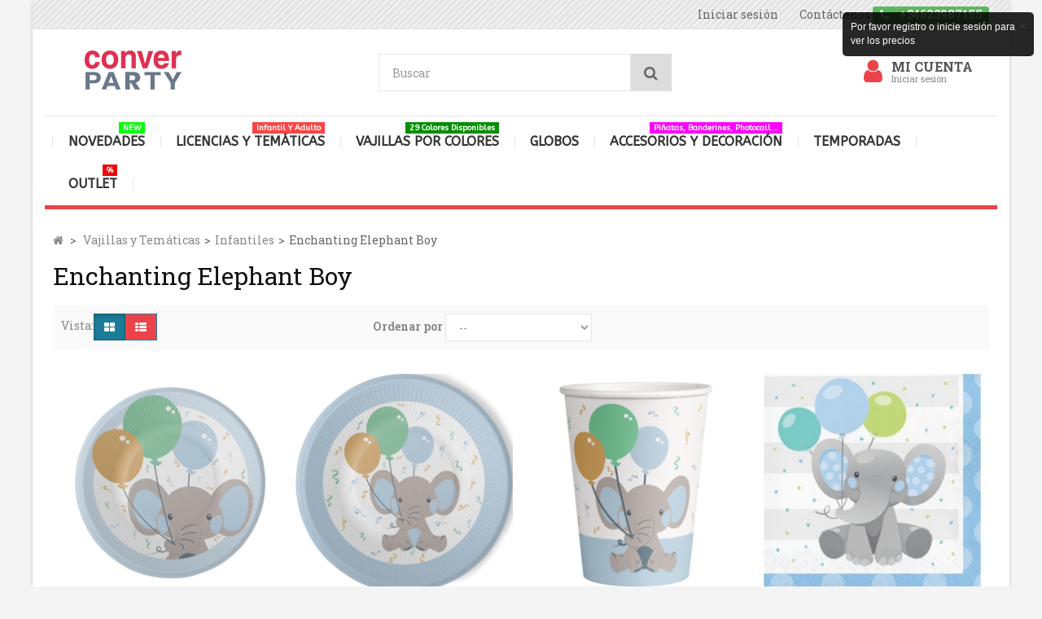

--- FILE ---
content_type: text/html; charset=utf-8
request_url: https://www.converparty.es/tienda/enchanting-elephant-boy/
body_size: 10762
content:
<!DOCTYPE HTML> <!--[if lt IE 7]><html class="no-js lt-ie9 lt-ie8 lt-ie7" lang="es-es"><![endif]--> <!--[if IE 7]><html class="no-js lt-ie9 lt-ie8 ie7" lang="es-es"><![endif]--> <!--[if IE 8]><html class="no-js lt-ie9 ie8" lang="es-es"><![endif]--> <!--[if gt IE 8]><html class="no-js ie9" lang="es-es"><![endif]--><html lang="es-es"><head><meta charset="utf-8" /><title>Enchanting Elephant Boy - Conver Party</title><meta name="generator" content="PrestaShop" /><meta name="robots" content="index,follow" /><meta name="viewport" content="width=device-width, minimum-scale=0.25, maximum-scale=1.6, initial-scale=1.0" /><meta name="apple-mobile-web-app-capable" content="yes" /><link rel="canonical" href="https://www.converparty.es/tienda/enchanting-elephant-boy/" /><link rel="icon" type="image/vnd.microsoft.icon" href="/tienda/img/favicon-1.ico?1768505828" /><link rel="shortcut icon" type="image/x-icon" href="/tienda/img/favicon-1.ico?1768505828" /><link rel="stylesheet" href="/tienda/themes/fricadelle/css/global.css" type="text/css" media="all" /><link rel="stylesheet" href="/tienda/themes/fricadelle/css/autoload/bx-slider.css" type="text/css" media="all" /><link rel="stylesheet" href="/tienda/themes/fricadelle/css/autoload/highdpi.css" type="text/css" media="all" /><link rel="stylesheet" href="/tienda/js/jquery/plugins/fancybox/jquery.fancybox.css" type="text/css" media="all" /><link rel="stylesheet" href="/tienda/themes/fricadelle/css/product_list.css" type="text/css" media="all" /><link rel="stylesheet" href="/tienda/themes/fricadelle/css/category.css" type="text/css" media="all" /><link rel="stylesheet" href="/tienda/themes/fricadelle/css/scenes.css" type="text/css" media="all" /><link rel="stylesheet" href="/tienda/themes/fricadelle/css/modules/blockcart/blockcart.css" type="text/css" media="all" /><link rel="stylesheet" href="/tienda/js/jquery/plugins/bxslider/jquery.bxslider.css" type="text/css" media="all" /><link rel="stylesheet" href="/tienda/themes/fricadelle/css/modules/blockcontact/blockcontact.css" type="text/css" media="all" /><link rel="stylesheet" href="/tienda/themes/fricadelle/css/modules/blocknewsletter/blocknewsletter.css" type="text/css" media="all" /><link rel="stylesheet" href="/tienda/js/jquery/plugins/autocomplete/jquery.autocomplete.css" type="text/css" media="all" /><link rel="stylesheet" href="/tienda/themes/fricadelle/css/modules/blockuserinfo/blockuserinfo.css" type="text/css" media="all" /><link rel="stylesheet" href="/tienda/themes/fricadelle/css/modules/themeconfigurator/css/theme3.css" type="text/css" media="all" /><link rel="stylesheet" href="/tienda/themes/fricadelle/css/modules/themeconfigurator/css/hooks.css" type="text/css" media="all" /><link rel="stylesheet" href="/tienda/themes/fricadelle/css/modules/themeconfigurator/css/font8.css" type="text/css" media="all" /><link rel="stylesheet" href="/tienda/themes/fricadelle/css/modules/blockwishlist/blockwishlist.css" type="text/css" media="all" /><link rel="stylesheet" href="/tienda/modules/powerfulformgenerator/views/css/contact-form-enhanced.css" type="text/css" media="all" /><link rel="stylesheet" href="/tienda/themes/fricadelle/css/contact-form.css" type="text/css" media="all" /><link rel="stylesheet" href="/tienda/js/jquery/ui/themes/base/jquery.ui.core.css" type="text/css" media="all" /><link rel="stylesheet" href="/tienda/js/jquery/ui/themes/base/jquery.ui.datepicker.css" type="text/css" media="all" /><link rel="stylesheet" href="/tienda/js/jquery/ui/themes/base/jquery.ui.theme.css" type="text/css" media="all" /><link rel="stylesheet" href="/tienda/modules/prestanotifypro/css/shadowbox/shadowbox.css" type="text/css" media="all" /><link rel="stylesheet" href="/tienda/modules/deluxeregistrovalidado/views/css/front.css" type="text/css" media="all" /><link rel="stylesheet" href="/tienda/js/jquery/ui/themes/base/jquery.ui.slider.css" type="text/css" media="all" /><link rel="stylesheet" href="/tienda/modules/registrationfields/views/css/registrationfields.css" type="text/css" media="all" /><link rel="stylesheet" href="/tienda/js/jquery/plugins/timepicker/jquery-ui-timepicker-addon.css" type="text/css" media="all" /><link rel="stylesheet" href="/tienda/modules/hidepricecart/jquery.jgrowl.css" type="text/css" media="all" /><link rel="stylesheet" href="https://fonts.googleapis.com/css?family=ABeeZee" type="text/css" media="all" /><link rel="stylesheet" href="/tienda/modules/ets_megamenu/views/css/font-awesome.css" type="text/css" media="all" /><link rel="stylesheet" href="/tienda/modules/ets_megamenu/views/css/megamenu.css" type="text/css" media="all" /><link rel="stylesheet" href="/tienda/modules/ets_megamenu/views/css/fix16.css" type="text/css" media="all" /><link rel="stylesheet" href="/tienda/modules/ets_megamenu/views/css/animate.css" type="text/css" media="all" /><link rel="stylesheet" href="/tienda/modules/seosaproductlabels/views/css/seosaproductlabels.css" type="text/css" media="all" /><link rel="stylesheet" href="/tienda/modules/groupinc/views/css/front.css" type="text/css" media="all" /><link rel="stylesheet" href="/tienda/modules/minpurchase/views/css/front.css" type="text/css" media="all" />  <style type="text/css">.product-price-and-shipping,.regular-price,.price, .current-price, #center_column .products_block span.price, #center_column .products_block a.exclusive, #center_column .products_block span.exclusive, ul#product_list li .price, #primary_block form#buy_block p.price,#primary_block form#buy_block p#old_price,.price_container,.price, .price-shipping, .price-wrapping,ul.product_list.grid > li .product-container .product-image-container .content_price span.old-price,ul.product_list.grid > li .product-container .old-price{ display:none; visibility:hidden}</style><style type="text/css">#product.content_only div.primary_block div.pb-right-column .box-info-product #add_to_cart .exclusive,.ajax_add_to_cart_button,#product_list li .ajax_add_to_cart_button,#primary_block p.buttons_bottom_block a, #primary_block p.buttons_bottom_block input,#product.content_only div.primary_block div.pb-right-column .box-info-product #add_to_cart .exclusive span, .add{ display:none; visibility:hidden}</style><style type="text/css">#shopping_cart, #cart_block,#header .shopping_cart, #_desktop_cart{ display:none; visibility:hidden}</style><style>.ets_mm_megamenu .mm_menus_li h4,
.ets_mm_megamenu .mm_menus_li h5,
.ets_mm_megamenu .mm_menus_li h6,
.ets_mm_megamenu .mm_menus_li h1,
.ets_mm_megamenu .mm_menus_li h2,
.ets_mm_megamenu .mm_menus_li h3,
.ets_mm_megamenu .mm_menus_li h4 *:not(i),
.ets_mm_megamenu .mm_menus_li h5 *:not(i),
.ets_mm_megamenu .mm_menus_li h6 *:not(i),
.ets_mm_megamenu .mm_menus_li h1 *:not(i),
.ets_mm_megamenu .mm_menus_li h2 *:not(i),
.ets_mm_megamenu .mm_menus_li h3 *:not(i),
.ets_mm_megamenu .mm_menus_li > a{
    font-family: inherit;
}
.ets_mm_megamenu *:not(.fa):not(i){
    font-family: 'ABeeZee';
}

.ets_mm_block *{
    font-size: 14px;
}    

@media (min-width: 768px){
/*layout 1*/
    .ets_mm_megamenu.layout_layout1{
        background: ;
    }
    .layout_layout1 .ets_mm_megamenu_content{
      background: linear-gradient(#FFFFFF, #F2F2F2) repeat scroll 0 0 rgba(0, 0, 0, 0);
      background: -webkit-linear-gradient(#FFFFFF, #F2F2F2) repeat scroll 0 0 rgba(0, 0, 0, 0);
      background: -o-linear-gradient(#FFFFFF, #F2F2F2) repeat scroll 0 0 rgba(0, 0, 0, 0);
    }
    .ets_mm_megamenu.layout_layout1:not(.ybc_vertical_menu) .mm_menus_ul{
         background: ;
    }

    #header .layout_layout1:not(.ybc_vertical_menu) .mm_menus_li > a,
    .layout_layout1 .ybc-menu-vertical-button,
    .layout_layout1 .mm_extra_item *{
        color: #484848
    }
    .layout_layout1 .ybc-menu-vertical-button .ybc-menu-button-toggle_icon_default .icon-bar{
        background-color: #484848
    }
    .layout_layout1 .mm_menus_li:hover > a, 
    .layout_layout1 .mm_menus_li.active > a,
    #header .layout_layout1 .mm_menus_li:hover > a,
    #header .layout_layout1 .mm_menus_li.menu_hover > a,
    .layout_layout1:hover .ybc-menu-vertical-button,
    .layout_layout1 .mm_extra_item button[type="submit"]:hover i,
    #header .layout_layout1 .mm_menus_li.active > a{
        color: #ec4249;
    }
    
    .layout_layout1:not(.ybc_vertical_menu) .mm_menus_li > a:before,
    .layout_layout1.ybc_vertical_menu:hover .ybc-menu-vertical-button:before,
    .layout_layout1:hover .ybc-menu-vertical-button .ybc-menu-button-toggle_icon_default .icon-bar,
    .ybc-menu-vertical-button.layout_layout1:hover{background-color: #ec4249;}
    
    .layout_layout1:not(.ybc_vertical_menu) .mm_menus_li:hover > a,
    .layout_layout1:not(.ybc_vertical_menu) .mm_menus_li.menu_hover > a,
    .ets_mm_megamenu.layout_layout1.ybc_vertical_menu:hover,
    #header .layout_layout1:not(.ybc_vertical_menu) .mm_menus_li:hover > a,
    #header .layout_layout1:not(.ybc_vertical_menu) .mm_menus_li.menu_hover > a,
    .ets_mm_megamenu.layout_layout1.ybc_vertical_menu:hover{
        background: #ffffff;
    }
    
    .layout_layout1.ets_mm_megamenu .mm_columns_ul,
    .layout_layout1.ybc_vertical_menu .mm_menus_ul{
        background-color: #ffffff;
    }
    #header .layout_layout1 .ets_mm_block_content a,
    #header .layout_layout1 .ets_mm_block_content p,
    .layout_layout1.ybc_vertical_menu .mm_menus_li > a,
    #header .layout_layout1.ybc_vertical_menu .mm_menus_li > a{
        color: #414141;
    }
    
    .layout_layout1 .mm_columns_ul h1,
    .layout_layout1 .mm_columns_ul h2,
    .layout_layout1 .mm_columns_ul h3,
    .layout_layout1 .mm_columns_ul h4,
    .layout_layout1 .mm_columns_ul h5,
    .layout_layout1 .mm_columns_ul h6,
    .layout_layout1 .mm_columns_ul .ets_mm_block > h1 a,
    .layout_layout1 .mm_columns_ul .ets_mm_block > h2 a,
    .layout_layout1 .mm_columns_ul .ets_mm_block > h3 a,
    .layout_layout1 .mm_columns_ul .ets_mm_block > h4 a,
    .layout_layout1 .mm_columns_ul .ets_mm_block > h5 a,
    .layout_layout1 .mm_columns_ul .ets_mm_block > h6 a,
    #header .layout_layout1 .mm_columns_ul .ets_mm_block > h1 a,
    #header .layout_layout1 .mm_columns_ul .ets_mm_block > h2 a,
    #header .layout_layout1 .mm_columns_ul .ets_mm_block > h3 a,
    #header .layout_layout1 .mm_columns_ul .ets_mm_block > h4 a,
    #header .layout_layout1 .mm_columns_ul .ets_mm_block > h5 a,
    #header .layout_layout1 .mm_columns_ul .ets_mm_block > h6 a,
    .layout_layout1 .mm_columns_ul .h1,
    .layout_layout1 .mm_columns_ul .h2,
    .layout_layout1 .mm_columns_ul .h3,
    .layout_layout1 .mm_columns_ul .h4,
    .layout_layout1 .mm_columns_ul .h5,
    .layout_layout1 .mm_columns_ul .h6{
        color: #414141;
    }
    
    
    .layout_layout1 li:hover > a,
    .layout_layout1 li > a:hover,
    .layout_layout1 .mm_tabs_li.open .mm_tab_toggle_title,
    .layout_layout1 .mm_tabs_li.open .mm_tab_toggle_title a,
    .layout_layout1 .mm_tabs_li:hover .mm_tab_toggle_title,
    .layout_layout1 .mm_tabs_li:hover .mm_tab_toggle_title a,
    #header .layout_layout1 .mm_tabs_li.open .mm_tab_toggle_title,
    #header .layout_layout1 .mm_tabs_li.open .mm_tab_toggle_title a,
    #header .layout_layout1 .mm_tabs_li:hover .mm_tab_toggle_title,
    #header .layout_layout1 .mm_tabs_li:hover .mm_tab_toggle_title a,
    .layout_layout1.ybc_vertical_menu .mm_menus_li > a,
    #header .layout_layout1 li:hover > a,
    .layout_layout1.ybc_vertical_menu .mm_menus_li:hover > a,
    #header .layout_layout1.ybc_vertical_menu .mm_menus_li:hover > a,
    #header .layout_layout1 .mm_columns_ul .mm_block_type_product .product-title > a:hover,
    #header .layout_layout1 li > a:hover{color: #ec4249;}
    
    
/*end layout 1*/
    
    
    /*layout 2*/
    .ets_mm_megamenu.layout_layout2{
        background-color: #3cabdb;
    }
    
    #header .layout_layout2:not(.ybc_vertical_menu) .mm_menus_li > a,
    .layout_layout2 .ybc-menu-vertical-button,
    .layout_layout2 .mm_extra_item *{
        color: #ffffff
    }
    .layout_layout2 .ybc-menu-vertical-button .ybc-menu-button-toggle_icon_default .icon-bar{
        background-color: #ffffff
    }
    .layout_layout2:not(.ybc_vertical_menu) .mm_menus_li:hover > a, 
    .layout_layout2:not(.ybc_vertical_menu) .mm_menus_li.active > a,
    #header .layout_layout2:not(.ybc_vertical_menu) .mm_menus_li:hover > a,
    .layout_layout2:hover .ybc-menu-vertical-button,
    .layout_layout2 .mm_extra_item button[type="submit"]:hover i,
    #header .layout_layout2:not(.ybc_vertical_menu) .mm_menus_li.active > a{color: #ffffff;}
    
    .layout_layout2:hover .ybc-menu-vertical-button .ybc-menu-button-toggle_icon_default .icon-bar{
        background-color: #ffffff;
    }
    .layout_layout2:not(.ybc_vertical_menu) .mm_menus_li:hover > a,
    #header .layout_layout2:not(.ybc_vertical_menu) .mm_menus_li:hover > a,
    .ets_mm_megamenu.layout_layout2.ybc_vertical_menu:hover{
        background-color: #50b4df;
    }
    
    .layout_layout2.ets_mm_megamenu .mm_columns_ul,
    .layout_layout2.ybc_vertical_menu .mm_menus_ul{
        background-color: #ffffff;
    }
    #header .layout_layout2 .ets_mm_block_content a,
    .layout_layout2.ybc_vertical_menu .mm_menus_li > a,
    #header .layout_layout2.ybc_vertical_menu .mm_menus_li > a,
    #header .layout_layout2 .ets_mm_block_content p{
        color: #666666;
    }
    
    .layout_layout2 .mm_columns_ul h1,
    .layout_layout2 .mm_columns_ul h2,
    .layout_layout2 .mm_columns_ul h3,
    .layout_layout2 .mm_columns_ul h4,
    .layout_layout2 .mm_columns_ul h5,
    .layout_layout2 .mm_columns_ul h6,
    .layout_layout2 .mm_columns_ul .ets_mm_block > h1 a,
    .layout_layout2 .mm_columns_ul .ets_mm_block > h2 a,
    .layout_layout2 .mm_columns_ul .ets_mm_block > h3 a,
    .layout_layout2 .mm_columns_ul .ets_mm_block > h4 a,
    .layout_layout2 .mm_columns_ul .ets_mm_block > h5 a,
    .layout_layout2 .mm_columns_ul .ets_mm_block > h6 a,
    #header .layout_layout2 .mm_columns_ul .ets_mm_block > h1 a,
    #header .layout_layout2 .mm_columns_ul .ets_mm_block > h2 a,
    #header .layout_layout2 .mm_columns_ul .ets_mm_block > h3 a,
    #header .layout_layout2 .mm_columns_ul .ets_mm_block > h4 a,
    #header .layout_layout2 .mm_columns_ul .ets_mm_block > h5 a,
    #header .layout_layout2 .mm_columns_ul .ets_mm_block > h6 a,
    .layout_layout2 .mm_columns_ul .h1,
    .layout_layout2 .mm_columns_ul .h2,
    .layout_layout2 .mm_columns_ul .h3,
    .layout_layout2 .mm_columns_ul .h4,
    .layout_layout2 .mm_columns_ul .h5,
    .layout_layout2 .mm_columns_ul .h6{
        color: #414141;
    }
    
    
    .layout_layout2 li:hover > a,
    .layout_layout2 li > a:hover,
    .layout_layout2 .mm_tabs_li.open .mm_tab_toggle_title,
    .layout_layout2 .mm_tabs_li.open .mm_tab_toggle_title a,
    .layout_layout2 .mm_tabs_li:hover .mm_tab_toggle_title,
    .layout_layout2 .mm_tabs_li:hover .mm_tab_toggle_title a,
    #header .layout_layout2 .mm_tabs_li.open .mm_tab_toggle_title,
    #header .layout_layout2 .mm_tabs_li.open .mm_tab_toggle_title a,
    #header .layout_layout2 .mm_tabs_li:hover .mm_tab_toggle_title,
    #header .layout_layout2 .mm_tabs_li:hover .mm_tab_toggle_title a,
    #header .layout_layout2 li:hover > a,
    .layout_layout2.ybc_vertical_menu .mm_menus_li > a,
    .layout_layout2.ybc_vertical_menu .mm_menus_li:hover > a,
    #header .layout_layout2.ybc_vertical_menu .mm_menus_li:hover > a,
    #header .layout_layout2 .mm_columns_ul .mm_block_type_product .product-title > a:hover,
    #header .layout_layout2 li > a:hover{color: #fc4444;}
    
    
    
    /*layout 3*/
    .ets_mm_megamenu.layout_layout3,
    .layout_layout3 .mm_tab_li_content{
        background-color: #333333;
        
    }
    #header .layout_layout3:not(.ybc_vertical_menu) .mm_menus_li > a,
    .layout_layout3 .ybc-menu-vertical-button,
    .layout_layout3 .mm_extra_item *{
        color: #ffffff
    }
    .layout_layout3 .ybc-menu-vertical-button .ybc-menu-button-toggle_icon_default .icon-bar{
        background-color: #ffffff
    }
    .layout_layout3 .mm_menus_li:hover > a, 
    .layout_layout3 .mm_menus_li.active > a,
    .layout_layout3 .mm_extra_item button[type="submit"]:hover i,
    #header .layout_layout3 .mm_menus_li:hover > a,
    #header .layout_layout3 .mm_menus_li.active > a,
    .layout_layout3:hover .ybc-menu-vertical-button,
    .layout_layout3:hover .ybc-menu-vertical-button .ybc-menu-button-toggle_icon_default .icon-bar{
        color: #ffffff;
    }
    
    .layout_layout3:not(.ybc_vertical_menu) .mm_menus_li:hover > a,
    #header .layout_layout3:not(.ybc_vertical_menu) .mm_menus_li:hover > a,
    .ets_mm_megamenu.layout_layout3.ybc_vertical_menu:hover,
    .layout_layout3 .mm_tabs_li.open .mm_columns_contents_ul,
    .layout_layout3 .mm_tabs_li.open .mm_tab_li_content {
        background-color: #000000;
    }
    .layout_layout3 .mm_tabs_li.open.mm_tabs_has_content .mm_tab_li_content .mm_tab_name::before{
        border-right-color: #000000;
    }
    .layout_layout3.ets_mm_megamenu .mm_columns_ul,
    .ybc_vertical_menu.layout_layout3 .mm_menus_ul.ets_mn_submenu_full_height .mm_menus_li:hover a::before,
    .layout_layout3.ybc_vertical_menu .mm_menus_ul{
        background-color: #000000;
        border-color: #000000;
    }
    #header .layout_layout3 .ets_mm_block_content a,
    #header .layout_layout3 .ets_mm_block_content p,
    .layout_layout3.ybc_vertical_menu .mm_menus_li > a,
    #header .layout_layout3.ybc_vertical_menu .mm_menus_li > a{
        color: #dcdcdc;
    }
    
    .layout_layout3 .mm_columns_ul h1,
    .layout_layout3 .mm_columns_ul h2,
    .layout_layout3 .mm_columns_ul h3,
    .layout_layout3 .mm_columns_ul h4,
    .layout_layout3 .mm_columns_ul h5,
    .layout_layout3 .mm_columns_ul h6,
    .layout_layout3 .mm_columns_ul .ets_mm_block > h1 a,
    .layout_layout3 .mm_columns_ul .ets_mm_block > h2 a,
    .layout_layout3 .mm_columns_ul .ets_mm_block > h3 a,
    .layout_layout3 .mm_columns_ul .ets_mm_block > h4 a,
    .layout_layout3 .mm_columns_ul .ets_mm_block > h5 a,
    .layout_layout3 .mm_columns_ul .ets_mm_block > h6 a,
    #header .layout_layout3 .mm_columns_ul .ets_mm_block > h1 a,
    #header .layout_layout3 .mm_columns_ul .ets_mm_block > h2 a,
    #header .layout_layout3 .mm_columns_ul .ets_mm_block > h3 a,
    #header .layout_layout3 .mm_columns_ul .ets_mm_block > h4 a,
    #header .layout_layout3 .mm_columns_ul .ets_mm_block > h5 a,
    #header .layout_layout3 .mm_columns_ul .ets_mm_block > h6 a,
    .layout_layout3 .mm_columns_ul .h1,
    .layout_layout3 .mm_columns_ul .h2,
    .layout_layout3 .mm_columns_ul .h3,
    .layout_layout3.ybc_vertical_menu .mm_menus_li:hover > a,
    #header .layout_layout3.ybc_vertical_menu .mm_menus_li:hover > a,
    .layout_layout3 .mm_columns_ul .h4,
    .layout_layout3 .mm_columns_ul .h5,
    .layout_layout3 .mm_columns_ul .h6{
        color: #ec4249;
    }
    
    
    .layout_layout3 li:hover > a,
    .layout_layout3 li > a:hover,
    .layout_layout3 .mm_tabs_li.open .mm_tab_toggle_title,
    .layout_layout3 .mm_tabs_li.open .mm_tab_toggle_title a,
    .layout_layout3 .mm_tabs_li:hover .mm_tab_toggle_title,
    .layout_layout3 .mm_tabs_li:hover .mm_tab_toggle_title a,
    #header .layout_layout3 .mm_tabs_li.open .mm_tab_toggle_title,
    #header .layout_layout3 .mm_tabs_li.open .mm_tab_toggle_title a,
    #header .layout_layout3 .mm_tabs_li:hover .mm_tab_toggle_title,
    #header .layout_layout3 .mm_tabs_li:hover .mm_tab_toggle_title a,
    #header .layout_layout3 li:hover > a,
    #header .layout_layout3 .mm_columns_ul .mm_block_type_product .product-title > a:hover,
    #header .layout_layout3 li > a:hover,
    .layout_layout3.ybc_vertical_menu .mm_menus_li > a,
    .layout_layout3 .has-sub .ets_mm_categories li > a:hover,
    #header .layout_layout3 .has-sub .ets_mm_categories li > a:hover{color: #fc4444;}
    
    
    /*layout 4*/
    
    .ets_mm_megamenu.layout_layout4{
        background-color: #ffffff;
    }
    .ets_mm_megamenu.layout_layout4:not(.ybc_vertical_menu) .mm_menus_ul{
         background: #ffffff;
    }

    #header .layout_layout4:not(.ybc_vertical_menu) .mm_menus_li > a,
    .layout_layout4 .ybc-menu-vertical-button,
    .layout_layout4 .mm_extra_item *{
        color: #333333
    }
    .layout_layout4 .ybc-menu-vertical-button .ybc-menu-button-toggle_icon_default .icon-bar{
        background-color: #333333
    }
    
    .layout_layout4 .mm_menus_li:hover > a, 
    .layout_layout4 .mm_menus_li.active > a,
    #header .layout_layout4 .mm_menus_li:hover > a,
    .layout_layout4:hover .ybc-menu-vertical-button,
    #header .layout_layout4 .mm_menus_li.active > a{color: #ffffff;}
    
    .layout_layout4:hover .ybc-menu-vertical-button .ybc-menu-button-toggle_icon_default .icon-bar{
        background-color: #ffffff;
    }
    
    .layout_layout4:not(.ybc_vertical_menu) .mm_menus_li:hover > a,
    .layout_layout4:not(.ybc_vertical_menu) .mm_menus_li.active > a,
    .layout_layout4:not(.ybc_vertical_menu) .mm_menus_li:hover > span, 
    .layout_layout4:not(.ybc_vertical_menu) .mm_menus_li.active > span,
    #header .layout_layout4:not(.ybc_vertical_menu) .mm_menus_li:hover > a, 
    #header .layout_layout4:not(.ybc_vertical_menu) .mm_menus_li.active > a,
    .layout_layout4:not(.ybc_vertical_menu) .mm_menus_li:hover > a,
    #header .layout_layout4:not(.ybc_vertical_menu) .mm_menus_li:hover > a,
    .ets_mm_megamenu.layout_layout4.ybc_vertical_menu:hover,
    #header .layout_layout4 .mm_menus_li:hover > span, 
    #header .layout_layout4 .mm_menus_li.active > span{
        background-color: #ec4249;
    }
    .layout_layout4 .ets_mm_megamenu_content {
      border-bottom-color: #ec4249;
    }
    
    .layout_layout4.ets_mm_megamenu .mm_columns_ul,
    .ybc_vertical_menu.layout_layout4 .mm_menus_ul .mm_menus_li:hover a::before,
    .layout_layout4.ybc_vertical_menu .mm_menus_ul{
        background-color: #ffffff;
    }
    #header .layout_layout4 .ets_mm_block_content a,
    .layout_layout4.ybc_vertical_menu .mm_menus_li > a,
    #header .layout_layout4.ybc_vertical_menu .mm_menus_li > a,
    #header .layout_layout4 .ets_mm_block_content p{
        color: #666666;
    }
    
    .layout_layout4 .mm_columns_ul h1,
    .layout_layout4 .mm_columns_ul h2,
    .layout_layout4 .mm_columns_ul h3,
    .layout_layout4 .mm_columns_ul h4,
    .layout_layout4 .mm_columns_ul h5,
    .layout_layout4 .mm_columns_ul h6,
    .layout_layout4 .mm_columns_ul .ets_mm_block > h1 a,
    .layout_layout4 .mm_columns_ul .ets_mm_block > h2 a,
    .layout_layout4 .mm_columns_ul .ets_mm_block > h3 a,
    .layout_layout4 .mm_columns_ul .ets_mm_block > h4 a,
    .layout_layout4 .mm_columns_ul .ets_mm_block > h5 a,
    .layout_layout4 .mm_columns_ul .ets_mm_block > h6 a,
    #header .layout_layout4 .mm_columns_ul .ets_mm_block > h1 a,
    #header .layout_layout4 .mm_columns_ul .ets_mm_block > h2 a,
    #header .layout_layout4 .mm_columns_ul .ets_mm_block > h3 a,
    #header .layout_layout4 .mm_columns_ul .ets_mm_block > h4 a,
    #header .layout_layout4 .mm_columns_ul .ets_mm_block > h5 a,
    #header .layout_layout4 .mm_columns_ul .ets_mm_block > h6 a,
    .layout_layout4 .mm_columns_ul .h1,
    .layout_layout4 .mm_columns_ul .h2,
    .layout_layout4 .mm_columns_ul .h3,
    .layout_layout4 .mm_columns_ul .h4,
    .layout_layout4 .mm_columns_ul .h5,
    .layout_layout4 .mm_columns_ul .h6{
        color: #414141;
    }
    
    .layout_layout4 li:hover > a,
    .layout_layout4 li > a:hover,
    .layout_layout4 .mm_tabs_li.open .mm_tab_toggle_title,
    .layout_layout4 .mm_tabs_li.open .mm_tab_toggle_title a,
    .layout_layout4 .mm_tabs_li:hover .mm_tab_toggle_title,
    .layout_layout4 .mm_tabs_li:hover .mm_tab_toggle_title a,
    #header .layout_layout4 .mm_tabs_li.open .mm_tab_toggle_title,
    #header .layout_layout4 .mm_tabs_li.open .mm_tab_toggle_title a,
    #header .layout_layout4 .mm_tabs_li:hover .mm_tab_toggle_title,
    #header .layout_layout4 .mm_tabs_li:hover .mm_tab_toggle_title a,
    #header .layout_layout4 li:hover > a,
    .layout_layout4.ybc_vertical_menu .mm_menus_li > a,
    .layout_layout4.ybc_vertical_menu .mm_menus_li:hover > a,
    #header .layout_layout4.ybc_vertical_menu .mm_menus_li:hover > a,
    #header .layout_layout4 .mm_columns_ul .mm_block_type_product .product-title > a:hover,
    #header .layout_layout4 li > a:hover{color: #ec4249;}
    
    /* end layout 4*/
    
    
    
    
    /* Layout 5*/
    .ets_mm_megamenu.layout_layout5{
        background-color: #f6f6f6;
    }
    .ets_mm_megamenu.layout_layout5:not(.ybc_vertical_menu) .mm_menus_ul{
         background: #f6f6f6;
    }
    
    #header .layout_layout5:not(.ybc_vertical_menu) .mm_menus_li > a,
    .layout_layout5 .ybc-menu-vertical-button,
    .layout_layout5 .mm_extra_item *{
        color: #333333
    }
    .layout_layout5 .ybc-menu-vertical-button .ybc-menu-button-toggle_icon_default .icon-bar{
        background-color: #333333
    }
    .layout_layout5 .mm_menus_li:hover > a, 
    .layout_layout5 .mm_menus_li.active > a,
    .layout_layout5 .mm_extra_item button[type="submit"]:hover i,
    #header .layout_layout5 .mm_menus_li:hover > a,
    #header .layout_layout5 .mm_menus_li.active > a,
    .layout_layout5:hover .ybc-menu-vertical-button{
        color: #ec4249;
    }
    .layout_layout5:hover .ybc-menu-vertical-button .ybc-menu-button-toggle_icon_default .icon-bar{
        background-color: #ec4249;
    }
    
    .layout_layout5 .mm_menus_li > a:before{background-color: #ec4249;}
    

    .layout_layout5:not(.ybc_vertical_menu) .mm_menus_li:hover > a,
    #header .layout_layout5:not(.ybc_vertical_menu) .mm_menus_li:hover > a,
    .ets_mm_megamenu.layout_layout5.ybc_vertical_menu:hover,
    #header .layout_layout5 .mm_menus_li:hover > a{
        background-color: ;
    }
    
    .layout_layout5.ets_mm_megamenu .mm_columns_ul,
    .ybc_vertical_menu.layout_layout5 .mm_menus_ul .mm_menus_li:hover a::before,
    .layout_layout5.ybc_vertical_menu .mm_menus_ul{
        background-color: #ffffff;
    }
    #header .layout_layout5 .ets_mm_block_content a,
    .layout_layout5.ybc_vertical_menu .mm_menus_li > a,
    #header .layout_layout5.ybc_vertical_menu .mm_menus_li > a,
    #header .layout_layout5 .ets_mm_block_content p{
        color: #333333;
    }
    
    .layout_layout5 .mm_columns_ul h1,
    .layout_layout5 .mm_columns_ul h2,
    .layout_layout5 .mm_columns_ul h3,
    .layout_layout5 .mm_columns_ul h4,
    .layout_layout5 .mm_columns_ul h5,
    .layout_layout5 .mm_columns_ul h6,
    .layout_layout5 .mm_columns_ul .ets_mm_block > h1 a,
    .layout_layout5 .mm_columns_ul .ets_mm_block > h2 a,
    .layout_layout5 .mm_columns_ul .ets_mm_block > h3 a,
    .layout_layout5 .mm_columns_ul .ets_mm_block > h4 a,
    .layout_layout5 .mm_columns_ul .ets_mm_block > h5 a,
    .layout_layout5 .mm_columns_ul .ets_mm_block > h6 a,
    #header .layout_layout5 .mm_columns_ul .ets_mm_block > h1 a,
    #header .layout_layout5 .mm_columns_ul .ets_mm_block > h2 a,
    #header .layout_layout5 .mm_columns_ul .ets_mm_block > h3 a,
    #header .layout_layout5 .mm_columns_ul .ets_mm_block > h4 a,
    #header .layout_layout5 .mm_columns_ul .ets_mm_block > h5 a,
    #header .layout_layout5 .mm_columns_ul .ets_mm_block > h6 a,
    .layout_layout5 .mm_columns_ul .h1,
    .layout_layout5 .mm_columns_ul .h2,
    .layout_layout5 .mm_columns_ul .h3,
    .layout_layout5 .mm_columns_ul .h4,
    .layout_layout5 .mm_columns_ul .h5,
    .layout_layout5 .mm_columns_ul .h6{
        color: #414141;
    }
    
    .layout_layout5 li:hover > a,
    .layout_layout5 li > a:hover,
    .layout_layout5 .mm_tabs_li.open .mm_tab_toggle_title,
    .layout_layout5 .mm_tabs_li.open .mm_tab_toggle_title a,
    .layout_layout5 .mm_tabs_li:hover .mm_tab_toggle_title,
    .layout_layout5 .mm_tabs_li:hover .mm_tab_toggle_title a,
    #header .layout_layout5 .mm_tabs_li.open .mm_tab_toggle_title,
    #header .layout_layout5 .mm_tabs_li.open .mm_tab_toggle_title a,
    #header .layout_layout5 .mm_tabs_li:hover .mm_tab_toggle_title,
    #header .layout_layout5 .mm_tabs_li:hover .mm_tab_toggle_title a,
    .layout_layout5.ybc_vertical_menu .mm_menus_li > a,
    #header .layout_layout5 li:hover > a,
    .layout_layout5.ybc_vertical_menu .mm_menus_li:hover > a,
    #header .layout_layout5.ybc_vertical_menu .mm_menus_li:hover > a,
    #header .layout_layout5 .mm_columns_ul .mm_block_type_product .product-title > a:hover,
    #header .layout_layout5 li > a:hover{color: #ec4249;}
    
    /*end layout 5*/
}


@media (max-width: 767px){
    .ybc-menu-vertical-button,
    .transition_floating .close_menu, 
    .transition_full .close_menu{
        background-color: #000000;
        color: #ffffff;
    }
    .transition_floating .close_menu *, 
    .transition_full .close_menu *,
    .ybc-menu-vertical-button .icon-bar{
        color: #ffffff;
    }

    .close_menu .icon-bar,
    .ybc-menu-vertical-button .icon-bar {
      background-color: #ffffff;
    }
    .mm_menus_back_icon{
        border-color: #ffffff;
    }
    
    .layout_layout1 .mm_menus_li:hover > a, 
    .layout_layout1 .mm_menus_li.menu_hover > a,
    #header .layout_layout1 .mm_menus_li.menu_hover > a,
    #header .layout_layout1 .mm_menus_li:hover > a{
        color: #ec4249;
    }
    .layout_layout1 .mm_has_sub.mm_menus_li:hover .arrow::before{
        /*border-color: #ec4249;*/
    }
    
    
    .layout_layout1 .mm_menus_li:hover > a,
    .layout_layout1 .mm_menus_li.menu_hover > a,
    #header .layout_layout1 .mm_menus_li.menu_hover > a,
    #header .layout_layout1 .mm_menus_li:hover > a{
        background-color: #ffffff;
    }
    .layout_layout1 li:hover > a,
    .layout_layout1 li > a:hover,
    #header .layout_layout1 li:hover > a,
    #header .layout_layout1 .mm_columns_ul .mm_block_type_product .product-title > a:hover,
    #header .layout_layout1 li > a:hover{
        color: #ec4249;
    }
    
    /*------------------------------------------------------*/
    
    
    .layout_layout2 .mm_menus_li:hover > a, 
    #header .layout_layout2 .mm_menus_li:hover > a{color: #ffffff;}
    .layout_layout2 .mm_has_sub.mm_menus_li:hover .arrow::before{
        border-color: #ffffff;
    }
    
    .layout_layout2 .mm_menus_li:hover > a,
    #header .layout_layout2 .mm_menus_li:hover > a{
        background-color: #50b4df;
    }
    .layout_layout2 li:hover > a,
    .layout_layout2 li > a:hover,
    #header .layout_layout2 li:hover > a,
    #header .layout_layout2 .mm_columns_ul .mm_block_type_product .product-title > a:hover,
    #header .layout_layout2 li > a:hover{color: #fc4444;}
    
    /*------------------------------------------------------*/
    
    

    .layout_layout3 .mm_menus_li:hover > a, 
    #header .layout_layout3 .mm_menus_li:hover > a{
        color: #ffffff;
    }
    .layout_layout3 .mm_has_sub.mm_menus_li:hover .arrow::before{
        border-color: #ffffff;
    }
    
    .layout_layout3 .mm_menus_li:hover > a,
    #header .layout_layout3 .mm_menus_li:hover > a{
        background-color: #000000;
    }
    .layout_layout3 li:hover > a,
    .layout_layout3 li > a:hover,
    #header .layout_layout3 li:hover > a,
    #header .layout_layout3 .mm_columns_ul .mm_block_type_product .product-title > a:hover,
    #header .layout_layout3 li > a:hover,
    .layout_layout3 .has-sub .ets_mm_categories li > a:hover,
    #header .layout_layout3 .has-sub .ets_mm_categories li > a:hover{color: #fc4444;}
    
    
    
    /*------------------------------------------------------*/
    
    
    .layout_layout4 .mm_menus_li:hover > a, 
    #header .layout_layout4 .mm_menus_li:hover > a{
        color: #ffffff;
    }
    
    .layout_layout4 .mm_has_sub.mm_menus_li:hover .arrow::before{
        border-color: #ffffff;
    }
    
    .layout_layout4 .mm_menus_li:hover > a,
    #header .layout_layout4 .mm_menus_li:hover > a{
        background-color: #ec4249;
    }
    .layout_layout4 li:hover > a,
    .layout_layout4 li > a:hover,
    #header .layout_layout4 li:hover > a,
    #header .layout_layout4 .mm_columns_ul .mm_block_type_product .product-title > a:hover,
    #header .layout_layout4 li > a:hover{color: #ec4249;}
    
    
    /*------------------------------------------------------*/
    
    
    .layout_layout5 .mm_menus_li:hover > a, 
    #header .layout_layout5 .mm_menus_li:hover > a{color: #ec4249;}
    .layout_layout5 .mm_has_sub.mm_menus_li:hover .arrow::before{
        border-color: #ec4249;
    }
    
    .layout_layout5 .mm_menus_li:hover > a,
    #header .layout_layout5 .mm_menus_li:hover > a{
        background-color: ;
    }
    .layout_layout5 li:hover > a,
    .layout_layout5 li > a:hover,
    #header .layout_layout5 li:hover > a,
    #header .layout_layout5 .mm_columns_ul .mm_block_type_product .product-title > a:hover,
    #header .layout_layout5 li > a:hover{color: #ec4249;}
    
    /*------------------------------------------------------*/
    
    
    
    
}</style><style>.seosa_label_hint_1 {
            display: none;
            position: absolute;
            background: #000000;
            color: white;
            border-radius: 3px;
                            top: 80px;
                        z-index: 1000;
            opacity: 1;
            width: 150px;
            padding: 5px;
        }
        .seosa_label_hint_1:after {
            border-bottom: solid transparent 7px;
            border-top: solid transparent 7px;
                  top: 10%;
            content: " ";
            height: 0;
                    position: absolute;
            width: 0;
        }</style><style>.seosa_label_hint_2 {
            display: none;
            position: absolute;
            background: #000000;
            color: white;
            border-radius: 3px;
                            top: 80px;
                        z-index: 1000;
            opacity: 1;
            width: 150px;
            padding: 5px;
        }
        .seosa_label_hint_2:after {
            border-bottom: solid transparent 7px;
            border-top: solid transparent 7px;
                  top: 10%;
            content: " ";
            height: 0;
                    position: absolute;
            width: 0;
        }</style><style>.seosa_label_hint_3 {
            display: none;
            position: absolute;
            background: #000000;
            color: white;
            border-radius: 3px;
                            top: 80px;
                        z-index: 1000;
            opacity: 1;
            width: 150px;
            padding: 5px;
        }
        .seosa_label_hint_3:after {
            border-bottom: solid transparent 7px;
            border-top: solid transparent 7px;
                  top: 10%;
            content: " ";
            height: 0;
                    position: absolute;
            width: 0;
        }</style><style>.seosa_label_hint_4 {
            display: none;
            position: absolute;
            background: #000000;
            color: white;
            border-radius: 3px;
                            top: 80px;
                        z-index: 1000;
            opacity: 1;
            width: 150px;
            padding: 5px;
        }
        .seosa_label_hint_4:after {
            border-bottom: solid transparent 7px;
            border-top: solid transparent 7px;
                  top: 10%;
            content: " ";
            height: 0;
                    position: absolute;
            width: 0;
        }</style><style>.seosa_label_hint_5 {
            display: none;
            position: absolute;
            background: #000000;
            color: white;
            border-radius: 3px;
                            top: 80px;
                        z-index: 1000;
            opacity: 1;
            width: 150px;
            padding: 5px;
        }
        .seosa_label_hint_5:after {
            border-bottom: solid transparent 7px;
            border-top: solid transparent 7px;
                  top: 10%;
            content: " ";
            height: 0;
                    position: absolute;
            width: 0;
        }</style><style>.seosa_label_hint_6 {
            display: none;
            position: absolute;
            background: #000000;
            color: white;
            border-radius: 3px;
                            top: 80px;
                        z-index: 1000;
            opacity: 1;
            width: 150px;
            padding: 5px;
        }
        .seosa_label_hint_6:after {
            border-bottom: solid transparent 7px;
            border-top: solid transparent 7px;
                  top: 10%;
            content: " ";
            height: 0;
                    position: absolute;
            width: 0;
        }</style><style>.seosa_label_hint_7 {
            display: none;
            position: absolute;
            background: #000000;
            color: white;
            border-radius: 3px;
                            top: 80px;
                        z-index: 1000;
            opacity: 1;
            width: 150px;
            padding: 5px;
        }
        .seosa_label_hint_7:after {
            border-bottom: solid transparent 7px;
            border-top: solid transparent 7px;
                  top: 10%;
            content: " ";
            height: 0;
                    position: absolute;
            width: 0;
        }</style><style>.seosa_label_hint_8 {
            display: none;
            position: absolute;
            background: #000000;
            color: white;
            border-radius: 3px;
                            top: 0;
                          right: -10px;
                margin-right: -150px;
                                z-index: 1000;
            opacity: 1;
            width: 150px;
            padding: 5px;
        }
        .seosa_label_hint_8:after {
            border-bottom: solid transparent 7px;
            border-top: solid transparent 7px;
                    border-right: solid #000000 10px;
                    top: 10%;
            content: " ";
            height: 0;
                    right: 100%;
                      position: absolute;
            width: 0;
        }</style><style>.seosa_label_hint_9 {
            display: none;
            position: absolute;
            background: #000000;
            color: white;
            border-radius: 3px;
                            top: 80px;
                        z-index: 1000;
            opacity: 1;
            width: 150px;
            padding: 5px;
        }
        .seosa_label_hint_9:after {
            border-bottom: solid transparent 7px;
            border-top: solid transparent 7px;
                  top: 10%;
            content: " ";
            height: 0;
                    position: absolute;
            width: 0;
        }</style><style>.seosa_label_hint_10 {
            display: none;
            position: absolute;
            background: #000000;
            color: white;
            border-radius: 3px;
                            top: 80px;
                        z-index: 1000;
            opacity: 1;
            width: 150px;
            padding: 5px;
        }
        .seosa_label_hint_10:after {
            border-bottom: solid transparent 7px;
            border-top: solid transparent 7px;
                  top: 10%;
            content: " ";
            height: 0;
                    position: absolute;
            width: 0;
        }</style><style>.seosa_label_hint_11 {
            display: none;
            position: absolute;
            background: #000000;
            color: white;
            border-radius: 3px;
                            top: 80px;
                        z-index: 1000;
            opacity: 1;
            width: 150px;
            padding: 5px;
        }
        .seosa_label_hint_11:after {
            border-bottom: solid transparent 7px;
            border-top: solid transparent 7px;
                  top: 10%;
            content: " ";
            height: 0;
                    position: absolute;
            width: 0;
        }</style><style>.seosa_label_hint_12 {
            display: none;
            position: absolute;
            background: #000000;
            color: white;
            border-radius: 3px;
                            top: 80px;
                        z-index: 1000;
            opacity: 1;
            width: 150px;
            padding: 5px;
        }
        .seosa_label_hint_12:after {
            border-bottom: solid transparent 7px;
            border-top: solid transparent 7px;
                  top: 10%;
            content: " ";
            height: 0;
                    position: absolute;
            width: 0;
        }</style><style>.seosa_label_hint_13 {
            display: none;
            position: absolute;
            background: #000000;
            color: white;
            border-radius: 3px;
                            top: 80px;
                        z-index: 1000;
            opacity: 1;
            width: 150px;
            padding: 5px;
        }
        .seosa_label_hint_13:after {
            border-bottom: solid transparent 7px;
            border-top: solid transparent 7px;
                  top: 10%;
            content: " ";
            height: 0;
                    position: absolute;
            width: 0;
        }</style><style>.seosa_label_hint_14 {
            display: none;
            position: absolute;
            background: #000000;
            color: white;
            border-radius: 3px;
                            top: 80px;
                        z-index: 1000;
            opacity: 1;
            width: 150px;
            padding: 5px;
        }
        .seosa_label_hint_14:after {
            border-bottom: solid transparent 7px;
            border-top: solid transparent 7px;
                  top: 10%;
            content: " ";
            height: 0;
                    position: absolute;
            width: 0;
        }</style><style>.seosa_label_hint_15 {
            display: none;
            position: absolute;
            background: #000000;
            color: white;
            border-radius: 3px;
                            top: 80px;
                        z-index: 1000;
            opacity: 1;
            width: 150px;
            padding: 5px;
        }
        .seosa_label_hint_15:after {
            border-bottom: solid transparent 7px;
            border-top: solid transparent 7px;
                  top: 10%;
            content: " ";
            height: 0;
                    position: absolute;
            width: 0;
        }</style><style>.seosa_label_hint_16 {
            display: none;
            position: absolute;
            background: #000000;
            color: white;
            border-radius: 3px;
                            top: 80px;
                        z-index: 1000;
            opacity: 1;
            width: 150px;
            padding: 5px;
        }
        .seosa_label_hint_16:after {
            border-bottom: solid transparent 7px;
            border-top: solid transparent 7px;
                  top: 10%;
            content: " ";
            height: 0;
                    position: absolute;
            width: 0;
        }</style><style>.seosa_label_hint_17 {
            display: none;
            position: absolute;
            background: #000000;
            color: white;
            border-radius: 3px;
                            top: 80px;
                        z-index: 1000;
            opacity: 1;
            width: 150px;
            padding: 5px;
        }
        .seosa_label_hint_17:after {
            border-bottom: solid transparent 7px;
            border-top: solid transparent 7px;
                  top: 10%;
            content: " ";
            height: 0;
                    position: absolute;
            width: 0;
        }</style><style>.seosa_label_hint_18 {
            display: none;
            position: absolute;
            background: #000000;
            color: white;
            border-radius: 3px;
                            top: 80px;
                        z-index: 1000;
            opacity: 1;
            width: 150px;
            padding: 5px;
        }
        .seosa_label_hint_18:after {
            border-bottom: solid transparent 7px;
            border-top: solid transparent 7px;
                  top: 10%;
            content: " ";
            height: 0;
                    position: absolute;
            width: 0;
        }</style><style>.seosa_label_hint_19 {
            display: none;
            position: absolute;
            background: #ff0000;
            color: white;
            border-radius: 3px;
                            top: 0;
                          right: -10px;
                margin-right: -150px;
                                z-index: 1000;
            opacity: 1;
            width: 150px;
            padding: 5px;
        }
        .seosa_label_hint_19:after {
            border-bottom: solid transparent 7px;
            border-top: solid transparent 7px;
                    border-right: solid #ff0000 10px;
                    top: 10%;
            content: " ";
            height: 0;
                    right: 100%;
                      position: absolute;
            width: 0;
        }</style><style>.seosa_label_hint_20 {
            display: none;
            position: absolute;
            background: #000000;
            color: white;
            border-radius: 3px;
                            top: 0;
                          right: -10px;
                margin-right: -150px;
                                z-index: 1000;
            opacity: 1;
            width: 150px;
            padding: 5px;
        }
        .seosa_label_hint_20:after {
            border-bottom: solid transparent 7px;
            border-top: solid transparent 7px;
                    border-right: solid #000000 10px;
                    top: 10%;
            content: " ";
            height: 0;
                    right: 100%;
                      position: absolute;
            width: 0;
        }</style><style>.seosa_label_hint_21 {
            display: none;
            position: absolute;
            background: #000000;
            color: white;
            border-radius: 3px;
                            top: 0;
                          right: -10px;
                margin-right: -150px;
                                z-index: 1000;
            opacity: 1;
            width: 150px;
            padding: 5px;
        }
        .seosa_label_hint_21:after {
            border-bottom: solid transparent 7px;
            border-top: solid transparent 7px;
                    border-right: solid #000000 10px;
                    top: 10%;
            content: " ";
            height: 0;
                    right: 100%;
                      position: absolute;
            width: 0;
        }</style><style>.seosa_label_hint_22 {
            display: none;
            position: absolute;
            background: #000000;
            color: white;
            border-radius: 3px;
                            top: 0;
                          right: -10px;
                margin-right: -150px;
                                z-index: 1000;
            opacity: 1;
            width: 150px;
            padding: 5px;
        }
        .seosa_label_hint_22:after {
            border-bottom: solid transparent 7px;
            border-top: solid transparent 7px;
                    border-right: solid #000000 10px;
                    top: 10%;
            content: " ";
            height: 0;
                    right: 100%;
                      position: absolute;
            width: 0;
        }</style><style>.seosa_label_hint_23 {
            display: none;
            position: absolute;
            background: #000000;
            color: white;
            border-radius: 3px;
                            top: 0;
                          right: -10px;
                margin-right: -150px;
                                z-index: 1000;
            opacity: 1;
            width: 150px;
            padding: 5px;
        }
        .seosa_label_hint_23:after {
            border-bottom: solid transparent 7px;
            border-top: solid transparent 7px;
                    border-right: solid #000000 10px;
                    top: 10%;
            content: " ";
            height: 0;
                    right: 100%;
                      position: absolute;
            width: 0;
        }</style><!--[if IE 8]> 
<script src="https://oss.maxcdn.com/libs/html5shiv/3.7.0/html5shiv.js"></script> 
<script src="https://oss.maxcdn.com/libs/respond.js/1.3.0/respond.min.js"></script> <![endif]--></head><body id="category" class="category category-4147 category-enchanting-elephant-boy hide-right-column lang_es not-display-addcart block-no-border text-shadow-theme"><div id="page" class="boxed"> <header id="header"><div class="banner hidden-xs"><div class="container"><div class="row"></div></div></div> <nav class="navbar navbar-default navbar-top"><div class="container"><p class="navbar-text navbar-right hidden-xs"> <a href="https://www.converparty.es/tienda/contactanos" title="Contáctenos" class="navbar-link" rel="nofollow">Contáctenos</a> <span class="label label-success"> <i class="icon-phone i-left"></i> <strong> +34623987155</strong> </span></p><a class="btn btn-link btn-sm navbar-btn navbar-right" href="https://www.converparty.es/tienda/mi-cuenta" rel="nofollow" title="Acceda a su cuenta de cliente"> Iniciar sesión </a></div> </nav><div class="full-header-content"><div class="container"><div class="row row-header"><div id="header_logo" class="col-xs-12 col-sm-4 col-md-3 col-lg-4"> <a href="https://www.converparty.es/tienda/" title="Conver Party"> <img class="logo img-responsive" src="https://www.converparty.es/tienda/img/converpartyes-logo-16241985831.jpg" alt="Conver Party" width="196" height="51"/> </a></div><div class="header-left col-xs-12 col-sm-8 col-md-9 col-lg-8"><div class="header_user_catalog"><div class="shopping_cart"><div class="btn-group btn-group-lg pull-right" role="group"> <a class="btn btn-cart-left" href="https://www.converparty.es/tienda/pedido" title="Ver mi carrito de compra" rel="nofollow"> <i class="icon-shopping-cart"></i> <span class="badge ajax_cart_quantity unvisible">0</span> </a> <btn class="btn btn-cart-right pull-right dropdown-toggle" data-toggle="dropdown" aria-expanded="true"> <span class="hidden-xs sc-title">Carrito</span> <span class="sc-caption ajax_cart_total unvisible"> </span> <span class="sc-caption ajax_cart_no_product">vacío</span> </btn></div></div></div><div id="search_block_top" class="col-xs-8 col-md-6 clearfix"><form id="searchbox" class="input-group input-group-lg" method="get" action="//www.converparty.es/tienda/buscar" > <input type="hidden" name="controller" value="search" /> <input type="hidden" name="orderby" value="position" /> <input type="hidden" name="orderway" value="desc" /> <input class="search_query form-control" type="text" id="search_query_top" name="search_query" placeholder="Buscar" value="" /> <span class="input-group-btn"> <button type="submit" name="submit_search" class="btn btn-default button-search"> <i class="icon-search"></i><span class="sr-only">Buscar</span> </button> </span></form></div><div class="user-info btn-group btn-group-lg pull-right" > <button type="button" class="btn btn-user dropdown-toggle" data-toggle="dropdown" aria-expanded="false" role="menu"><i class="icon-user"></i><span class="sr-only">Mi cuenta</span></button><ul class="dropdown-menu" role="menu"><li> <a href="https://www.converparty.es/tienda/mi-cuenta" rel="nofollow" title="Acceda a su cuenta de cliente"> Iniciar sesión </a></li><li> <a href="https://www.converparty.es/tienda/inicio-sesion" title="Registro" rel="nofollow">Registro</a></li></ul><div class="user-block"> <a href="https://www.converparty.es/tienda/mi-cuenta" title="Ver mi cuenta de cliente" class="link-account" rel="nofollow">Mi cuenta</a> <a href="https://www.converparty.es/tienda/mi-cuenta" rel="nofollow" title="Acceda a su cuenta de cliente" class="small-user"> Iniciar sesión </a></div></div></div><div class="ets_mm_megamenu layout_layout4 show_icon_in_mobile transition_fade transition_floating sticky_disabled ets-dir-ltr hook-custom single_layout " data-bggray="bg_gray" ><div class="ets_mm_megamenu_content"><div class="container"><div class="ets_mm_megamenu_content_content"><div class="ybc-menu-toggle ybc-menu-btn closed"> <span class="ybc-menu-button-toggle_icon"> <i class="icon-bar"></i> <i class="icon-bar"></i> <i class="icon-bar"></i> </span> Menú</div><ul class="mm_menus_ul "><li class="close_menu"><div class="pull-left"> <span class="mm_menus_back"> <i class="icon-bar"></i> <i class="icon-bar"></i> <i class="icon-bar"></i> </span> Menú</div><div class="pull-right"> <span class="mm_menus_back_icon"></span> Regreso</div></li><li class="mm_menus_li mm_sub_align_full" > <a href="https://www.converparty.es/tienda/novedades/" style="font-size:16px;"> <span class="mm_menu_content_title"> Novedades <span class="mm_bubble_text"style="background: #00ff00; color: #ffffff;">NEW</span> </span> </a></li><li class="mm_menus_li mm_sub_align_full" > <a href="https://www.converparty.es/tienda/vajillas-y-tematicas/" style="font-size:16px;"> <span class="mm_menu_content_title"> Licencias y Temáticas <span class="mm_bubble_text"style="background: #FC4444; color: #ffffff;">Infantil y Adulto</span> </span> </a></li><li class="mm_menus_li mm_sub_align_full" > <a href="https://www.converparty.es/tienda/colores-solidos-celebration/" style="font-size:16px;"> <span class="mm_menu_content_title"> Vajillas por Colores <span class="mm_bubble_text"style="background: #048e00; color: #ffffff;">29 Colores Disponibles</span> </span> </a></li><li class="mm_menus_li mm_sub_align_full" > <a href="https://www.converparty.es/tienda/globos/" style="font-size:16px;"> <span class="mm_menu_content_title"> Globos </span> </a></li><li class="mm_menus_li mm_sub_align_full" > <a href="https://www.converparty.es/tienda/accesorios-y-decoracion/" style="font-size:16px;"> <span class="mm_menu_content_title"> Accesorios y Decoración <span class="mm_bubble_text"style="background: #ff00ff; color: #ffffff;">Piñatas, Banderines, Photocall...</span> </span> </a></li><li class="mm_menus_li mm_sub_align_full" > <a href="https://www.converparty.es/tienda/campanas-por-temporada/" style="font-size:16px;"> <span class="mm_menu_content_title"> Temporadas </span> </a></li><li class="mm_menus_li mm_sub_align_full" > <a href="https://www.converparty.es/tienda/outlet/" style="font-size:16px;"> <span class="mm_menu_content_title"> Outlet <span class="mm_bubble_text"style="background: #f00009; color: #ffffff;">%</span> </span> </a></li></ul></div></div></div></div></div></div></div> </header><div class="columns-container"><div id="columns" class="container"><div class="breadcrumb clearfix"> <a class="home" href="https://www.converparty.es/tienda/" title="Volver a Inicio"><i class="icon-home"></i></a> <span class="navigation-pipe">&gt;</span> <span class="navigation_page"><span itemscope itemtype="http://data-vocabulary.org/Breadcrumb"><a itemprop="url" href="https://www.converparty.es/tienda/vajillas-y-tematicas/" title="Vajillas y Tem&aacute;ticas" ><span itemprop="title">Vajillas y Tem&aacute;ticas</span></a></span><span class="navigation-pipe">></span><span itemscope itemtype="http://data-vocabulary.org/Breadcrumb"><a itemprop="url" href="https://www.converparty.es/tienda/infantiles/" title="Infantiles" ><span itemprop="title">Infantiles</span></a></span><span class="navigation-pipe">></span>Enchanting Elephant Boy</span></div><div class="row"><div id="center_column" class="center_column col-xs-12 col-sm-12 col-md-12 col-lg-12"><h1 class="page-heading product-listing"><span class="cat-name">Enchanting Elephant Boy&nbsp;</span></h1><div class="content_scene_cat hidden-xs"><div class="content_cat"></div></div><div class="content_sortPagiBar well well-sm"><div class="row"><div class="col-xs-5 col-sm-3 col-md-4"> <span class="hidden-xs hidden-sm">Vista:</span><div class="btn-group display" aria-label="Grid or List" role="group"> <button class="btn btn-default" id="grid" type="button"><i class="icon-th-large"></i></button> <button class="btn btn-default" id="list" type="button"><i class="icon-th-list"></i></button></div></div><div class="col-xs-7 col-sm-5 col-md-4"><form id="productsSortForm" action="https://www.converparty.es/tienda/enchanting-elephant-boy/" class="productsSortForm form-inline"><div class="select selector1 form-group"> <label for="selectProductSort">Ordenar por</label> <select id="selectProductSort" class="selectProductSort form-control"><option value="position:asc" selected="selected">--</option><option value="name:asc" >Nombre: de A a Z</option><option value="name:desc" >Nombre: de Z a A</option><option value="reference:asc" >Referencia: m&aacute;s bajo primero</option><option value="reference:desc" >Referencia: m&aacute;s alto primero</option> </select></div></form></div></div></div><ul class="active product_list grid row with-padding"><li class="ajax_block_product col-xs-6 col-sm-6 col-md-3 col-lg-3 first-item-of-xl-line first-in-line first-item-of-tablet-line first-item-of-mobile-line "> <article class="product-container"> <a class="article-block" href="https://www.converparty.es/tienda/enchanting-elephant-boy/8-platos-18-cm-boy-enchant-elephant.html" title="8 Platos 18 cm Blue Elephant"><div class="left-block bg-list"><div class="product-image-container"><img class="replace-2x img-responsive" src="https://www.converparty.es/tienda/13470-home_default/8-platos-18-cm-boy-enchant-elephant.jpg" alt="8 Platos 18 cm BOY ENCHANT ELEPHANT" title="8 Platos 18 cm BOY ENCHANT ELEPHANT" width="270" height="270" /></div></div><div class="center-block bg-list"><h5> 8 Platos 18 cm Blue Elephant</h5><div class="product-flags"></div></div> </a><div class="right-block"><div class="button-container bg-list"></div><div class="functional-buttons clearfix"><div class="wishlist half-bloc" style="width:100%;text-align: center!important;"> <a class="addToWishlist wishlistProd_20507" href="#" rel="20507" onclick="WishlistCart('wishlist_block_list', 'add', '20507', false, 1); return false;"> Añadir a la lista de deseos </a></div></div></div> </article></li><li class="ajax_block_product col-xs-6 col-sm-6 col-md-3 col-lg-3 last-item-of-tablet-line last-item-of-mobile-line "> <article class="product-container"> <a class="article-block" href="https://www.converparty.es/tienda/enchanting-elephant-boy/8-platos-23-cm-boy-enchant-elephant.html" title="8 Platos 23 cm Blue Elephant"><div class="left-block bg-list"><div class="product-image-container"><img class="replace-2x img-responsive" src="https://www.converparty.es/tienda/13473-home_default/8-platos-23-cm-boy-enchant-elephant.jpg" alt="8 Platos 23 cm BOY ENCHANT ELEPHANT" title="8 Platos 23 cm BOY ENCHANT ELEPHANT" width="270" height="270" /></div></div><div class="center-block bg-list"><h5> 8 Platos 23 cm Blue Elephant</h5><div class="product-flags"></div></div> </a><div class="right-block"><div class="button-container bg-list"></div><div class="functional-buttons clearfix"><div class="wishlist half-bloc" style="width:100%;text-align: center!important;"> <a class="addToWishlist wishlistProd_20506" href="#" rel="20506" onclick="WishlistCart('wishlist_block_list', 'add', '20506', false, 1); return false;"> Añadir a la lista de deseos </a></div></div></div> </article></li><li class="ajax_block_product col-xs-6 col-sm-6 col-md-3 col-lg-3 first-item-of-tablet-line first-item-of-mobile-line "> <article class="product-container"> <a class="article-block" href="https://www.converparty.es/tienda/enchanting-elephant-boy/8-vasos-266-ml-boy-enchant-elephant.html" title="8 Vasos Blue Elephant 250 ml"><div class="left-block bg-list"><div class="product-image-container"><img class="replace-2x img-responsive" src="https://www.converparty.es/tienda/13860-home_default/8-vasos-266-ml-boy-enchant-elephant.jpg" alt="8 Vasos 266 ml BOY ENCHANT ELEPHANT" title="8 Vasos 266 ml BOY ENCHANT ELEPHANT" width="270" height="270" /></div></div><div class="center-block bg-list"><h5> 8 Vasos Blue Elephant 250 ml</h5><div class="product-flags"></div></div> </a><div class="right-block"><div class="button-container bg-list"></div><div class="functional-buttons clearfix"><div class="wishlist half-bloc" style="width:100%;text-align: center!important;"> <a class="addToWishlist wishlistProd_20501" href="#" rel="20501" onclick="WishlistCart('wishlist_block_list', 'add', '20501', false, 1); return false;"> Añadir a la lista de deseos </a></div></div></div> </article></li><li class="ajax_block_product col-xs-6 col-sm-6 col-md-3 col-lg-3 last-item-of-XL-line last-in-line last-item-of-tablet-line last-item-of-mobile-line "> <article class="product-container"> <a class="article-block" href="https://www.converparty.es/tienda/enchanting-elephant-boy/16-servilletas-33-cm-blue-elephant.html" title="16 Servilletas 33 cm BLUE ELEPHANT"><div class="left-block bg-list"><div class="product-image-container"><img class="replace-2x img-responsive" src="https://www.converparty.es/tienda/8298-home_default/16-servilletas-33-cm-blue-elephant.jpg" alt="16 Servilletas 33 cm BOY ENCHANT ELEPHANT" title="16 Servilletas 33 cm BOY ENCHANT ELEPHANT" width="270" height="270" /></div></div><div class="center-block bg-list"><h5> 16 Servilletas 33 cm BLUE ELEPHANT</h5><div class="product-flags"></div></div> </a><div class="right-block"><div class="button-container bg-list"></div><div class="functional-buttons clearfix"><div class="wishlist half-bloc" style="width:100%;text-align: center!important;"> <a class="addToWishlist wishlistProd_20505" href="#" rel="20505" onclick="WishlistCart('wishlist_block_list', 'add', '20505', false, 1); return false;"> Añadir a la lista de deseos </a></div></div></div> </article></li><li class="ajax_block_product col-xs-6 col-sm-6 col-md-3 col-lg-3 first-item-of-xl-line first-in-line first-item-of-tablet-line first-item-of-mobile-line "> <article class="product-container"> <a class="article-block" href="https://www.converparty.es/tienda/enchanting-elephant-boy/16-servilletas-25-cm-blue-elephant.html" title="16 Servilletas 25 cm BLUE ELEPHANT"><div class="left-block bg-list"><div class="product-image-container"><img class="replace-2x img-responsive" src="https://www.converparty.es/tienda/8299-home_default/16-servilletas-25-cm-blue-elephant.jpg" alt="16 Servilletas 25 cm BOY ENCHANT ELEPHANT" title="16 Servilletas 25 cm BOY ENCHANT ELEPHANT" width="270" height="270" /></div></div><div class="center-block bg-list"><h5> 16 Servilletas 25 cm BLUE ELEPHANT</h5><div class="product-flags"></div></div> </a><div class="right-block"><div class="button-container bg-list"></div><div class="functional-buttons clearfix"><div class="wishlist half-bloc" style="width:100%;text-align: center!important;"> <a class="addToWishlist wishlistProd_20504" href="#" rel="20504" onclick="WishlistCart('wishlist_block_list', 'add', '20504', false, 1); return false;"> Añadir a la lista de deseos </a></div></div></div> </article></li><li class="ajax_block_product col-xs-6 col-sm-6 col-md-3 col-lg-3 last-item-of-tablet-line last-item-of-mobile-line "> <article class="product-container"> <a class="article-block" href="https://www.converparty.es/tienda/enchanting-elephant-boy/mantel-de-papel-137-x-259-cm-blue-elephant.html" title="Mantel de Papel 137 x 259 cm BLUE ELEPHANT"><div class="left-block bg-list"><div class="product-image-container"><img class="replace-2x img-responsive" src="https://www.converparty.es/tienda/8303-home_default/mantel-de-papel-137-x-259-cm-blue-elephant.jpg" alt="Mantel de Papel 137 x 259 cm BOY ENCHANT ELEPHANT" title="Mantel de Papel 137 x 259 cm BOY ENCHANT ELEPHANT" width="270" height="270" /></div></div><div class="center-block bg-list"><h5> Mantel de Papel 137 x 259 cm BLUE ELEPHANT</h5><div class="product-flags"></div></div> </a><div class="right-block"><div class="button-container bg-list"></div><div class="functional-buttons clearfix"><div class="wishlist half-bloc" style="width:100%;text-align: center!important;"> <a class="addToWishlist wishlistProd_20508" href="#" rel="20508" onclick="WishlistCart('wishlist_block_list', 'add', '20508', false, 1); return false;"> Añadir a la lista de deseos </a></div></div></div> </article></li><li class="ajax_block_product col-xs-6 col-sm-6 col-md-3 col-lg-3 first-item-of-tablet-line first-item-of-mobile-line "> <article class="product-container"> <a class="article-block" href="https://www.converparty.es/tienda/enchanting-elephant-boy/centro-de-mesa-blue-elephant.html" title="Centro de Mesa BLUE ELEPHANT"><div class="left-block bg-list"><div class="product-image-container"><img class="replace-2x img-responsive" src="https://www.converparty.es/tienda/8307-home_default/centro-de-mesa-blue-elephant.jpg" alt="Centro de Mesa BOY ENCHANT ELEPHANT" title="Centro de Mesa BOY ENCHANT ELEPHANT" width="270" height="270" /></div></div><div class="center-block bg-list"><h5> Centro de Mesa BLUE ELEPHANT</h5><div class="product-flags"></div></div> </a><div class="right-block"><div class="button-container bg-list"></div><div class="functional-buttons clearfix"><div class="wishlist half-bloc" style="width:100%;text-align: center!important;"> <a class="addToWishlist wishlistProd_20500" href="#" rel="20500" onclick="WishlistCart('wishlist_block_list', 'add', '20500', false, 1); return false;"> Añadir a la lista de deseos </a></div></div></div> </article></li><li class="ajax_block_product col-xs-6 col-sm-6 col-md-3 col-lg-3 last-item-of-XL-line last-in-line last-item-of-tablet-line last-item-of-mobile-line "> <article class="product-container"> <a class="article-block" href="https://www.converparty.es/tienda/enchanting-elephant-boy/6-gorros-enchanting-elephant-boy.html" title="6 GORROS ENCHANTING ELEPHANT BOY"><div class="left-block bg-list"><div class="product-image-container"><img class="replace-2x img-responsive" src="https://www.converparty.es/tienda/15856-home_default/6-gorros-enchanting-elephant-boy.jpg" alt="6 GORROS ENCHANTING ELEPHANT BOY" title="6 GORROS ENCHANTING ELEPHANT BOY" width="270" height="270" /></div></div><div class="center-block bg-list"><h5> 6 GORROS ENCHANTING ELEPHANT BOY</h5><div class="product-flags"></div></div> </a><div class="right-block"><div class="button-container bg-list"></div><div class="functional-buttons clearfix"><div class="wishlist half-bloc" style="width:100%;text-align: center!important;"> <a class="addToWishlist wishlistProd_27563" href="#" rel="27563" onclick="WishlistCart('wishlist_block_list', 'add', '27563', false, 1); return false;"> Añadir a la lista de deseos </a></div></div></div> </article></li><li class="ajax_block_product col-xs-6 col-sm-6 col-md-3 col-lg-3 first-item-of-xl-line first-in-line first-item-of-tablet-line first-item-of-mobile-line "> <article class="product-container"> <a class="article-block" href="https://www.converparty.es/tienda/enchanting-elephant-boy/cajita-blue-elephant-20-x-16-x-11-cm.html" title="CAJITA BLUE ELEPHANT 20 x 16 x 11 cm"><div class="left-block bg-list"><div class="product-image-container"><img class="replace-2x img-responsive" src="https://www.converparty.es/tienda/10947-home_default/cajita-blue-elephant-20-x-16-x-11-cm.jpg" alt="CAJITA ENCHANTING ELEPHANT BOY" title="CAJITA ENCHANTING ELEPHANT BOY" width="270" height="270" /></div></div><div class="center-block bg-list"><h5> CAJITA BLUE ELEPHANT 20 x 16 x 11 cm</h5><div class="product-flags"></div></div> </a><div class="right-block"><div class="button-container bg-list"></div><div class="functional-buttons clearfix"><div class="wishlist half-bloc" style="width:100%;text-align: center!important;"> <a class="addToWishlist wishlistProd_24413" href="#" rel="24413" onclick="WishlistCart('wishlist_block_list', 'add', '24413', false, 1); return false;"> Añadir a la lista de deseos </a></div></div></div> </article></li><li class="ajax_block_product col-xs-6 col-sm-6 col-md-3 col-lg-3 last-item-of-tablet-line last-item-of-mobile-line "> <article class="product-container"> <a class="article-block" href="https://www.converparty.es/tienda/enchanting-elephant-boy/cajita-alta-enchanting-elephant-boy.html" title="Cajita Alta Blue Elephant 5 x 5 x 12 cm"><div class="left-block bg-list"><div class="product-image-container"><img class="replace-2x img-responsive" src="https://www.converparty.es/tienda/10900-home_default/cajita-alta-enchanting-elephant-boy.jpg" alt="CAJITA ALTA ENCHANTING ELEPHANT BOY" title="CAJITA ALTA ENCHANTING ELEPHANT BOY" width="270" height="270" /></div></div><div class="center-block bg-list"><h5> Cajita Alta Blue Elephant 5 x 5 x 12 cm</h5><div class="product-flags"></div></div> </a><div class="right-block"><div class="button-container bg-list"></div><div class="functional-buttons clearfix"><div class="wishlist half-bloc" style="width:100%;text-align: center!important;"> <a class="addToWishlist wishlistProd_24414" href="#" rel="24414" onclick="WishlistCart('wishlist_block_list', 'add', '24414', false, 1); return false;"> Añadir a la lista de deseos </a></div></div></div> </article></li><li class="ajax_block_product col-xs-6 col-sm-6 col-md-3 col-lg-3 first-item-of-tablet-line first-item-of-mobile-line "> <article class="product-container"> <a class="article-block" href="https://www.converparty.es/tienda/enchanting-elephant-boy/cajita-baja-enchanting-elephant-boy.html" title="Cajita Baja Blue Elephant 5 x 5 x 7 cm"><div class="left-block bg-list"><div class="product-image-container"><img class="replace-2x img-responsive" src="https://www.converparty.es/tienda/10901-home_default/cajita-baja-enchanting-elephant-boy.jpg" alt="CAJITA BAJA ENCHANTING ELEPHANT BOY" title="CAJITA BAJA ENCHANTING ELEPHANT BOY" width="270" height="270" /></div></div><div class="center-block bg-list"><h5> Cajita Baja Blue Elephant 5 x 5 x 7 cm</h5><div class="product-flags"></div></div> </a><div class="right-block"><div class="button-container bg-list"></div><div class="functional-buttons clearfix"><div class="wishlist half-bloc" style="width:100%;text-align: center!important;"> <a class="addToWishlist wishlistProd_24415" href="#" rel="24415" onclick="WishlistCart('wishlist_block_list', 'add', '24415', false, 1); return false;"> Añadir a la lista de deseos </a></div></div></div> </article></li><li class="ajax_block_product col-xs-6 col-sm-6 col-md-3 col-lg-3 last-item-of-XL-line last-in-line last-item-of-tablet-line last-item-of-mobile-line "> <article class="product-container"> <a class="article-block" href="https://www.converparty.es/tienda/enchanting-elephant-boy/banderin-enchanting-elephant-boy.html" title="Banderin Blue Elephant 3 m"><div class="left-block bg-list"><div class="product-image-container"><img class="replace-2x img-responsive" src="https://www.converparty.es/tienda/10902-home_default/banderin-enchanting-elephant-boy.jpg" alt="BANDERIN ENCHANTING ELEPHANT BOY" title="BANDERIN ENCHANTING ELEPHANT BOY" width="270" height="270" /></div></div><div class="center-block bg-list"><h5> Banderin Blue Elephant 3 m</h5><div class="product-flags"></div></div> </a><div class="right-block"><div class="button-container bg-list"></div><div class="functional-buttons clearfix"><div class="wishlist half-bloc" style="width:100%;text-align: center!important;"> <a class="addToWishlist wishlistProd_24416" href="#" rel="24416" onclick="WishlistCart('wishlist_block_list', 'add', '24416', false, 1); return false;"> Añadir a la lista de deseos </a></div></div></div> </article></li><li class="ajax_block_product col-xs-6 col-sm-6 col-md-3 col-lg-3 first-item-of-xl-line first-in-line first-item-of-tablet-line first-item-of-mobile-line "> <article class="product-container"> <a class="article-block" href="https://www.converparty.es/tienda/guirnaldas-tematicas/guirnalda-cuerda-wstick-blue-elephant.html" title="Guirnalda Cuerda W/STICK BLUE ELEPHANT"><div class="left-block bg-list"><div class="product-image-container"><img class="replace-2x img-responsive" src="https://www.converparty.es/tienda/8304-home_default/guirnalda-cuerda-wstick-blue-elephant.jpg" alt="Guirnalda Cuerda W/STICK BOY ENCHANT ELEPHANT" title="Guirnalda Cuerda W/STICK BOY ENCHANT ELEPHANT" width="270" height="270" /></div></div><div class="center-block bg-list"><h5> Guirnalda Cuerda W/STICK BLUE ELEPHANT</h5><div class="product-flags"></div></div> </a><div class="right-block"><div class="button-container bg-list"></div><div class="functional-buttons clearfix"><div class="wishlist half-bloc" style="width:100%;text-align: center!important;"> <a class="addToWishlist wishlistProd_20499" href="#" rel="20499" onclick="WishlistCart('wishlist_block_list', 'add', '20499', false, 1); return false;"> Añadir a la lista de deseos </a></div></div></div> </article></li><li class="ajax_block_product col-xs-6 col-sm-6 col-md-3 col-lg-3 last-item-of-tablet-line last-item-of-mobile-line "> <article class="product-container"> <a class="article-block" href="https://www.converparty.es/tienda/enchanting-elephant-boy/3-colgantes-blue-elephant.html" title="3 Colgantes BLUE ELEPHANT"><div class="left-block bg-list"><div class="product-image-container"><img class="replace-2x img-responsive" src="https://www.converparty.es/tienda/8306-home_default/3-colgantes-blue-elephant.jpg" alt="3 Colgantes BOY ENCHANTING ELEPHANTS" title="3 Colgantes BOY ENCHANTING ELEPHANTS" width="270" height="270" /></div></div><div class="center-block bg-list"><h5> 3 Colgantes BLUE ELEPHANT</h5><div class="product-flags"></div></div> </a><div class="right-block"><div class="button-container bg-list"></div><div class="functional-buttons clearfix"><div class="wishlist half-bloc" style="width:100%;text-align: center!important;"> <a class="addToWishlist wishlistProd_20502" href="#" rel="20502" onclick="WishlistCart('wishlist_block_list', 'add', '20502', false, 1); return false;"> Añadir a la lista de deseos </a></div></div></div> </article></li><li class="ajax_block_product col-xs-6 col-sm-6 col-md-3 col-lg-3 first-item-of-tablet-line first-item-of-mobile-line "> <article class="product-container"> <a class="article-block" href="https://www.converparty.es/tienda/baby-shower-decor/confeti-azul-nacimiento.html" title="Confeti Azul Nacimiento"><div class="left-block bg-list"><div class="product-image-container"><img class="replace-2x img-responsive" src="https://www.converparty.es/tienda/11027-home_default/confeti-azul-nacimiento.jpg" alt="Confeti Azul Nacimiento" title="Confeti Azul Nacimiento" width="270" height="270" /></div></div><div class="center-block bg-list"><h5> Confeti Azul Nacimiento</h5><div class="product-flags"></div></div> </a><div class="right-block"><div class="button-container bg-list"></div><div class="functional-buttons clearfix"><div class="wishlist half-bloc" style="width:100%;text-align: center!important;"> <a class="addToWishlist wishlistProd_24450" href="#" rel="24450" onclick="WishlistCart('wishlist_block_list', 'add', '24450', false, 1); return false;"> Añadir a la lista de deseos </a></div></div></div> </article></li><li class="ajax_block_product col-xs-6 col-sm-6 col-md-3 col-lg-3 last-item-of-XL-line last-in-line last-item-of-tablet-line last-item-of-mobile-line "> <article class="product-container"> <a class="article-block" href="https://www.converparty.es/tienda/baby-shower-decor/confeti-pies-nino-xl.html" title="Confeti Pies Niño XL"><div class="left-block bg-list"><div class="product-image-container"><img class="replace-2x img-responsive" src="https://www.converparty.es/tienda/11025-home_default/confeti-pies-nino-xl.jpg" alt="Confeti Pies Niño XL" title="Confeti Pies Niño XL" width="270" height="270" /></div></div><div class="center-block bg-list"><h5> Confeti Pies Niño XL</h5><div class="product-flags"></div></div> </a><div class="right-block"><div class="button-container bg-list"></div><div class="functional-buttons clearfix"><div class="wishlist half-bloc" style="width:100%;text-align: center!important;"> <a class="addToWishlist wishlistProd_24447" href="#" rel="24447" onclick="WishlistCart('wishlist_block_list', 'add', '24447', false, 1); return false;"> Añadir a la lista de deseos </a></div></div></div> </article></li><li class="ajax_block_product col-xs-6 col-sm-6 col-md-3 col-lg-3 first-item-of-xl-line first-in-line first-item-of-tablet-line first-item-of-mobile-line "> <article class="product-container"> <a class="article-block" href="https://www.converparty.es/tienda/enchanting-elephant-boy/pinata-basic-blue-elephant-28-x-33-cm.html" title="PIÑATA BASIC BLUE ELEPHANT 28 x 33 cm"><div class="left-block bg-list"><div class="product-image-container"><img class="replace-2x img-responsive" src="https://www.converparty.es/tienda/10905-home_default/pinata-basic-blue-elephant-28-x-33-cm.jpg" alt="PIÑATA BASIC ENCHANTING ELEPHANT BOY" title="PIÑATA BASIC ENCHANTING ELEPHANT BOY" width="270" height="270" /></div></div><div class="center-block bg-list"><h5> PIÑATA BASIC BLUE ELEPHANT 28 x 33 cm</h5><div class="product-flags"></div></div> </a><div class="right-block"><div class="button-container bg-list"></div><div class="functional-buttons clearfix"><div class="wishlist half-bloc" style="width:100%;text-align: center!important;"> <a class="addToWishlist wishlistProd_24418" href="#" rel="24418" onclick="WishlistCart('wishlist_block_list', 'add', '24418', false, 1); return false;"> Añadir a la lista de deseos </a></div></div></div> </article></li><li class="ajax_block_product col-xs-6 col-sm-6 col-md-3 col-lg-3 last-item-of-tablet-line last-item-of-mobile-line "> <article class="product-container"> <a class="article-block" href="https://www.converparty.es/tienda/enchanting-elephant-boy/globo-foil-shaped-blue-elephant.html" title="Globo Foil SHAPED BLUE ELEPHANT"><div class="left-block bg-list"><div class="product-image-container"><img class="replace-2x img-responsive" src="https://www.converparty.es/tienda/8305-home_default/globo-foil-shaped-blue-elephant.jpg" alt="Globo Foil SHAPED BOY ENCHANT ELEPHANT" title="Globo Foil SHAPED BOY ENCHANT ELEPHANT" width="270" height="270" /></div></div><div class="center-block bg-list"><h5> Globo Foil SHAPED BLUE ELEPHANT</h5><div class="product-flags"></div></div> </a><div class="right-block"><div class="button-container bg-list"></div><div class="functional-buttons clearfix"><div class="wishlist half-bloc" style="width:100%;text-align: center!important;"> <a class="addToWishlist wishlistProd_20498" href="#" rel="20498" onclick="WishlistCart('wishlist_block_list', 'add', '20498', false, 1); return false;"> Añadir a la lista de deseos </a></div></div></div> </article></li><li class="ajax_block_product col-xs-6 col-sm-6 col-md-3 col-lg-3 first-item-of-tablet-line first-item-of-mobile-line "> <article class="product-container"> <a class="article-block" href="https://www.converparty.es/tienda/enchanting-elephant-boy/globo-elefante-cabeza-blue-99-x-81-cm.html" title="Globo Elefante Cabeza Blue 99 x 81 cm"><div class="left-block bg-list"><div class="product-image-container"><img class="replace-2x img-responsive" src="https://www.converparty.es/tienda/9770-home_default/globo-elefante-cabeza-blue-99-x-81-cm.jpg" alt="Globo Elefante Cabeza Blue 99 x 81 cm" title="Globo Elefante Cabeza Blue 99 x 81 cm" width="270" height="270" /></div></div><div class="center-block bg-list"><h5> Globo Elefante Cabeza Blue 99 x 81 cm</h5><div class="product-flags"></div></div> </a><div class="right-block"><div class="button-container bg-list"></div><div class="functional-buttons clearfix"><div class="wishlist half-bloc" style="width:100%;text-align: center!important;"> <a class="addToWishlist wishlistProd_23557" href="#" rel="23557" onclick="WishlistCart('wishlist_block_list', 'add', '23557', false, 1); return false;"> Añadir a la lista de deseos </a></div></div></div> </article></li><li class="ajax_block_product col-xs-6 col-sm-6 col-md-3 col-lg-3 last-item-of-XL-line last-in-line last-item-of-tablet-line last-item-of-mobile-line "> <article class="product-container"> <a class="article-block" href="https://www.converparty.es/tienda/globos-baby-shower-foil/globo-carrito-boy-89-x-74-cm.html" title="Globo Carrito Boy 89 x 74 cm"><div class="left-block bg-list"><div class="product-image-container"><img class="replace-2x img-responsive" src="https://www.converparty.es/tienda/9742-home_default/globo-carrito-boy-89-x-74-cm.jpg" alt="Globo Carrito Boy 89 x 74 cm" title="Globo Carrito Boy 89 x 74 cm" width="270" height="270" /></div></div><div class="center-block bg-list"><h5> Globo Carrito Boy 89 x 74 cm</h5><div class="product-flags"></div></div> </a><div class="right-block"><div class="button-container bg-list"></div><div class="functional-buttons clearfix"><div class="wishlist half-bloc" style="width:100%;text-align: center!important;"> <a class="addToWishlist wishlistProd_23521" href="#" rel="23521" onclick="WishlistCart('wishlist_block_list', 'add', '23521', false, 1); return false;"> Añadir a la lista de deseos </a></div></div></div> </article></li><li class="ajax_block_product col-xs-6 col-sm-6 col-md-3 col-lg-3 first-item-of-xl-line last-line-XL first-in-line last-line first-item-of-tablet-line last-tablet-line first-item-of-mobile-line last-mobile-line "> <article class="product-container"> <a class="article-block" href="https://www.converparty.es/tienda/enchanting-elephant-girl/globo-elefante-cabeza-gris-99-x-81-cm.html" title="Globo Elefante Cabeza Gris 99 x 81 cm"><div class="left-block bg-list"><div class="product-image-container"><img class="replace-2x img-responsive" src="https://www.converparty.es/tienda/9769-home_default/globo-elefante-cabeza-gris-99-x-81-cm.jpg" alt="Globo Elefante Cabeza Gris 99 x 81 cm" title="Globo Elefante Cabeza Gris 99 x 81 cm" width="270" height="270" /></div></div><div class="center-block bg-list"><h5> Globo Elefante Cabeza Gris 99 x 81 cm</h5><div class="product-flags"></div></div> </a><div class="right-block"><div class="button-container bg-list"></div><div class="functional-buttons clearfix"><div class="wishlist half-bloc" style="width:100%;text-align: center!important;"> <a class="addToWishlist wishlistProd_23556" href="#" rel="23556" onclick="WishlistCart('wishlist_block_list', 'add', '23556', false, 1); return false;"> Añadir a la lista de deseos </a></div></div></div> </article></li><li class="ajax_block_product col-xs-6 col-sm-6 col-md-3 col-lg-3 last-line-XL last-line last-item-of-tablet-line last-tablet-line last-item-of-mobile-line last-mobile-line "> <article class="product-container"> <a class="article-block" href="https://www.converparty.es/tienda/inflables/elefante-inflable-60-cm.html" title="Elefante Inflable 60 cm"><div class="left-block bg-list"><div class="product-image-container"><img class="replace-2x img-responsive" src="https://www.converparty.es/tienda/13460-home_default/elefante-inflable-60-cm.jpg" alt="Elefante Inflable 60 cm" title="Elefante Inflable 60 cm" width="270" height="270" /></div></div><div class="center-block bg-list"><h5> Elefante Inflable 60 cm</h5><div class="product-flags"></div></div> </a><div class="right-block"><div class="button-container bg-list"></div><div class="functional-buttons clearfix"><div class="wishlist half-bloc" style="width:100%;text-align: center!important;"> <a class="addToWishlist wishlistProd_26011" href="#" rel="26011" onclick="WishlistCart('wishlist_block_list', 'add', '26011', false, 1); return false;"> Añadir a la lista de deseos </a></div></div></div> </article></li></ul><div class="content_sortPagiBar"><div class="bottom-pagination-content"><div class="well well-sm"><div class="row"><div class="col-xs-12 col-sm-4 col-lg-3"></div><div id="pagination_bottom" class="clearfix col-xs-12 col-lg-5 "></div></div></div><div class="product-count col-xs-12"> Mostrando 1 - 22 de 22 productos</div></div></div></div></div></div></div><div id="footer-max"><div class="footer-container"> <footer id="footer" class="container"><div class="row"><section id="block_contact_infos" class="footer-block col-xs-12 col-sm-3"><h4>Conver Party</h4><div class="icone-boxes toggle-footer"><div class="icone-box"><div class="icone icone-wrap"> <i class="icon-phone"></i></div><div class="content"> Llámenos ahora: <a href='tel:93.393.12.24' rel="nofollow">93.393.12.24</a></div></div><div class="icone-box"><div class="icone icone-wrap"> <i class="icon-envelope"></i></div><div class="content">Email: <a href="&#109;&#97;&#105;&#108;&#116;&#111;&#58;%69%6e%66%6f@%63%6f%6e%76%65%72%70%61%72%74%79.%65%73" >&#x69;&#x6e;&#x66;&#x6f;&#x40;&#x63;&#x6f;&#x6e;&#x76;&#x65;&#x72;&#x70;&#x61;&#x72;&#x74;&#x79;&#x2e;&#x65;&#x73;</a></div></div></div> </section><section class="footer-block col-xs-12 col-sm-3" id="block_various_links_footer"><h4>Información</h4><ul class="toggle-footer"><li class="item"> <a href="https://www.converparty.es/tienda/contactanos" title="Contáctenos" rel="nofollow"> Contáctenos </a></li><li class="item"> <a href="https://www.converparty.es/tienda/content/aviso-legal/" title="Aviso legal" rel="nofollow"> Aviso legal </a></li><li class="item"> <a href="https://www.converparty.es/tienda/content/politica-de-privacidad/" title="Política de Privacidad" rel="nofollow"> Política de Privacidad </a></li><li class="item"> <a href="https://www.converparty.es/tienda/content/politica-de-cookies/" title="Política de Cookies" rel="nofollow"> Política de Cookies </a></li></ul> </section><section id="newsletter_block_left" class="footer-block col-xs-12 col-sm-3"><h4>Boletín</h4><div class="block_content toggle-footer"><form action="//www.converparty.es/tienda/" method="post"><p class="newsletter-text">Enter your email address and receive news and promotions before anyone else:</p><div class="input-group " > <input class="inputNew form-control newsletter-input" id="newsletter-input" type="text" name="email" size="18" value="Introduzca su dirección de correo electrónico" /> <input type="hidden" name="action" value="0" /> <span class="input-group-btn"> <button type="submit" name="submitNewsletter" class="btn btn-default button button-small"> OK </button> </span></div></form></div> </section></div> </footer></div></div></div><div class="rapidtop"> <button class="btn btn-lg btn-rapidtop"><i class="icon-angle-up"></i></button></div>
<script type="text/javascript">/* <![CDATA[ */;var CUSTOMIZE_TEXTFIELD=1;var FancyboxI18nClose='Cerrar';var FancyboxI18nNext='Siguiente';var FancyboxI18nPrev='Anterior';var added_to_wishlist='Added to your wishlist.';var ajax_allowed=true;var ajaxsearch=true;var baseDir='https://www.converparty.es/tienda/';var baseUri='https://www.converparty.es/tienda/';var blocksearch_type='top';var comparator_max_item=0;var comparedProductsIds=[];var contentOnly=false;var currency={"id":1,"name":"Euro","iso_code":"EUR","iso_code_num":"978","sign":"\u20ac","blank":"1","conversion_rate":"1.000000","deleted":"0","format":"2","decimals":"1","active":"1","prefix":"","suffix":" \u20ac","id_shop_list":null,"force_id":false};var currencyBlank=1;var currencyFormat=2;var currencyRate=1;var currencySign='€';var customizationIdMessage='Personalización n°';var delete_txt='Eliminar';var displayList=false;var freeProductTranslation='¡Gratis!';var freeShippingTranslation='¡Envío gratuito!';var generated_date=1769912613;var hasDeliveryAddress=false;var id_lang=1;var img_dir='https://www.converparty.es/tienda/themes/fricadelle/img/';var instantsearch=true;var isGuest=0;var isLogged=0;var isMobile=false;var loggin_required='Debe iniciar sesión para administrar su lista de deseos.';var max_item='No puede comparar más de 0 productos';var min_item='Debe elegir al menos un producto';var mywishlist_url='https://www.converparty.es/tienda/module/blockwishlist/mywishlist';var page_name='category';var placeholder_blocknewsletter='Introduzca su dirección de correo electrónico';var priceDisplayMethod=1;var priceDisplayPrecision=2;var quickView=true;var removingLinkText='eliminar este producto de mi carrito';var request='https://www.converparty.es/tienda/enchanting-elephant-boy/';var roundMode=2;var search_url='https://www.converparty.es/tienda/buscar';var static_token='c8ce045469fe0e1222136f7be4cdb080';var toBeDetermined='A determinar';var token='d6d36022c66368189d6f19e84c95ba72';var usingSecureMode=true;var wishlistProductsIds=false;/* ]]> */</script> <script type="text/javascript" src="/tienda/js/jquery/jquery-1.11.0.min.js"></script> <script type="text/javascript" src="/tienda/js/jquery/jquery-migrate-1.2.1.min.js"></script> <script type="text/javascript" src="/tienda/js/jquery/plugins/jquery.easing.js"></script> <script type="text/javascript" src="/tienda/js/tools.js"></script> <script type="text/javascript" src="/tienda/themes/fricadelle/js/global.js"></script> <script type="text/javascript" src="/tienda/themes/fricadelle/js/autoload/15-jquery.total-storage.min.js"></script> <script type="text/javascript" src="/tienda/themes/fricadelle/js/autoload/bootstrap.min.js"></script> <script type="text/javascript" src="/tienda/js/jquery/plugins/fancybox/jquery.fancybox.js"></script> <script type="text/javascript" src="/tienda/themes/fricadelle/js/category.js"></script> <script type="text/javascript" src="/tienda/themes/fricadelle/js/modules/blockbestsellers/js/blockbestsellers.js"></script> <script type="text/javascript" src="/tienda/themes/fricadelle/js/modules/blockcart/ajax-cart.js"></script> <script type="text/javascript" src="/tienda/js/jquery/plugins/jquery.scrollTo.js"></script> <script type="text/javascript" src="/tienda/js/jquery/plugins/jquery.serialScroll.js"></script> <script type="text/javascript" src="/tienda/js/jquery/plugins/bxslider/jquery.bxslider.js"></script> <script type="text/javascript" src="/tienda/themes/fricadelle/js/modules/blocknewproducts/js/blocknewproducts.js"></script> <script type="text/javascript" src="/tienda/themes/fricadelle/js/modules/blocknewsletter/blocknewsletter.js"></script> <script type="text/javascript" src="/tienda/js/jquery/plugins/autocomplete/jquery.autocomplete.js"></script> <script type="text/javascript" src="/tienda/themes/fricadelle/js/modules/blocksearch/blocksearch.js"></script> <script type="text/javascript" src="/tienda/themes/fricadelle/js/modules/homefeatured/js/homefeatured.js"></script> <script type="text/javascript" src="/tienda/themes/fricadelle/js/modules/blockspecials/js/blockspecials.js"></script> <script type="text/javascript" src="/tienda/themes/fricadelle/js/modules/blockwishlist/js/ajax-wishlist.js"></script> <script type="text/javascript" src="/tienda/js/jquery/ui/jquery.ui.core.min.js"></script> <script type="text/javascript" src="/tienda/js/jquery/ui/jquery.ui.datepicker.min.js"></script> <script type="text/javascript" src="/tienda/js/jquery/ui/i18n/jquery.ui.datepicker-es.js"></script> <script type="text/javascript" src="/tienda/modules/powerfulformgenerator/views/js/contact-form-enhanced.js"></script> <script type="text/javascript" src="/tienda/modules/prestanotifypro/js/shadowbox/shadowbox.js"></script> <script type="text/javascript" src="/tienda/js/jquery/ui/jquery.ui.widget.min.js"></script> <script type="text/javascript" src="/tienda/js/jquery/ui/jquery.ui.mouse.min.js"></script> <script type="text/javascript" src="/tienda/js/jquery/ui/jquery.ui.slider.min.js"></script> <script type="text/javascript" src="/tienda/modules/registrationfields/views/js/registrationfields.js"></script> <script type="text/javascript" src="/tienda/js/jquery/plugins/timepicker/jquery-ui-timepicker-addon.js"></script> <script type="text/javascript" src="/tienda/modules/registrationfields/views/js/validate_registration_fields.js"></script> <script type="text/javascript" src="/tienda/modules/hidepricecart/jquery.growl17.js"></script> <script type="text/javascript" src="/tienda/modules/ets_megamenu/views/js/megamenu.js"></script> <script type="text/javascript" src="/tienda/modules/ets_megamenu/views/js/jquery.countdown.min.js"></script> <script type="text/javascript" src="/tienda/modules/ets_megamenu/views/js/clock.js"></script> <script type="text/javascript" src="/tienda/modules/seosaproductlabels/views/js/seosaproductlabels.js"></script> <script type="text/javascript">/* <![CDATA[ */;$(document).ready(function(){$.jGrowl('Por favor registro o inicie sesión para ver los precios',{life:5500});});/* ]]> */</script></body></html>

--- FILE ---
content_type: text/css
request_url: https://www.converparty.es/tienda/themes/fricadelle/css/autoload/bx-slider.css
body_size: 1131
content:
/* special for this theme*/
/**
* BxSlider v4.1.3 - Fully loaded, responsive content slider
* http://bxslider.com
*
* Written by: Steven Wanderski, 2014
* http://stevenwanderski.com
* (while drinking Belgian ales and listening to jazz)
*
* CEO and founder of bxCreative, LTD
* http://bxcreative.com
*/
/** RESET AND LAYOUT
===================================*/
#page .bx-wrapper {
  position: relative;
  margin: 0 auto 60px;
  padding: 0;
  *zoom: 1; }
  #page .bx-wrapper img {
    max-width: 100%;
    display: block; }
#page .bxslider {
  margin: 0;
  padding: 0; }
#page .bx-viewport {
  /*fix other elements on the page moving (on Chrome)*/
  -webkit-transform: translatez(0); }

/** THEME
===================================*/
#page .bx-wrapper {
  /* LOADER */
  /* PAGER */
  /* DIRECTION CONTROLS (NEXT / PREV) */
  /* AUTO CONTROLS (START / STOP) */
  /* PAGER WITH AUTO-CONTROLS HYBRID LAYOUT */
  /* IMAGE CAPTIONS */ }
  #page .bx-wrapper bx-pager,
  #page .bx-wrapper .bx-controls-auto {
    position: absolute;
    bottom: -30px;
    width: 100%; }
  #page .bx-wrapper .bx-pager {
    text-align: center;
    font-size: .85em;
    font-family: Arial;
    font-weight: bold;
    color: #666;
    padding-top: 20px; }
  #page .bx-wrapper .bx-pager .bx-pager-item,
  #page .bx-wrapper .bx-controls-auto .bx-controls-auto-item {
    display: inline-block;
    *zoom: 1;
    *display: inline; }
  #page .bx-wrapper .bx-pager.bx-default-pager a {
    background: #666;
    text-indent: -9999px;
    display: block;
    width: 10px;
    height: 10px;
    margin: 0 5px;
    outline: 0;
    -moz-border-radius: 5px;
    -webkit-border-radius: 5px;
    border-radius: 5px; }
  #page .bx-wrapper .bx-pager.bx-default-pager a:hover,
  #page .bx-wrapper .bx-pager.bx-default-pager a.active,
  #page .bx-wrapper .bx-pager.bx-default-pager a:focus {
    background: #333; }
  #page .bx-wrapper .bx-prev {
    left: 10px; }
    #page .bx-wrapper .bx-prev:after {
      content: "\f137"; }
  #page .bx-wrapper .bx-next {
    right: 10px; }
    #page .bx-wrapper .bx-next:after {
      content: "\f138"; }
  #page .bx-wrapper .bx-controls-direction a {
    position: absolute;
    top: 50%;
    margin-top: -16px;
    outline: 0;
    width: 35px;
    height: 35px;
    text-indent: -9999px;
    z-index: 9999; }
    #page .bx-wrapper .bx-controls-direction a:after {
      display: block;
      width: 35px;
      color: #888888;
      text-indent: 0;
      text-align: center;
      font-size: 30px;
      font-family: "FontAwesome";
      position: absolute;
      z-index: 2; }
    @media (min-width: 992px) {
      #page .bx-wrapper .bx-controls-direction a {
        display: none; } }
  #page .bx-wrapper:hover .bx-controls-direction a {
    display: block; }
  #page .bx-wrapper .bx-controls-direction a.disabled {
    display: none; }
  #page .bx-wrapper .bx-controls-auto {
    text-align: center; }
  #page .bx-wrapper .bx-controls-auto .bx-start {
    display: block;
    text-indent: -9999px;
    width: 10px;
    height: 11px;
    outline: 0;
    background: url(images/controls.png) -86px -11px no-repeat;
    margin: 0 3px; }
  #page .bx-wrapper .bx-controls-auto .bx-start:hover,
  #page .bx-wrapper .bx-controls-auto .bx-start.active,
  #page .bx-wrapper .bx-controls-auto .bx-start:focus {
    background-position: -86px 0; }
  #page .bx-wrapper .bx-controls-auto .bx-stop {
    display: block;
    text-indent: -9999px;
    width: 9px;
    height: 11px;
    outline: 0;
    background: url(images/controls.png) -86px -44px no-repeat;
    margin: 0 3px; }
  #page .bx-wrapper .bx-controls-auto .bx-stop:hover,
  #page .bx-wrapper .bx-controls-auto .bx-stop.active,
  #page .bx-wrapper .bx-controls-auto .bx-stop:focus {
    background-position: -86px -33px; }
  #page .bx-wrapper .bx-controls.bx-has-controls-auto.bx-has-pager .bx-pager {
    text-align: left;
    width: 80%; }
  #page .bx-wrapper .bx-controls.bx-has-controls-auto.bx-has-pager .bx-controls-auto {
    right: 0;
    width: 35px; }
  #page .bx-wrapper .bx-caption {
    position: absolute;
    bottom: 0;
    left: 0;
    background: #666666 \9;
    background: rgba(80, 80, 80, 0.75);
    width: 100%; }
  #page .bx-wrapper .bx-caption span {
    color: #fff;
    font-family: Arial;
    display: block;
    font-size: .85em;
    padding: 10px; }
#page .atch-carrousel a {
  display: inline;
  outline: 0;
  width: 35px;
  height: 35px;
  text-indent: -9999px;
  z-index: 9999; }
  #page .atch-carrousel a:after, #page .atch-carrousel a:before {
    display: inline;
    width: 35px;
    color: #fff;
    line-height: 35px;
    text-indent: 0;
    text-align: center;
    font-size: 30px;
    font-family: "FontAwesome";
    z-index: 2; }
  #page .atch-carrousel a.bx-prev:before {
    content: "\f137";
    margin-right: 10px; }
  #page .atch-carrousel a.bx-next:after {
    content: "\f138"; }
  #page .atch-carrousel a.bx-next:before {
    content: ""; }
  #page .atch-carrousel a.disabled {
    opacity: 0.4;
    cursor: not-allowed; }


--- FILE ---
content_type: text/css
request_url: https://www.converparty.es/tienda/themes/fricadelle/css/product_list.css
body_size: 1844
content:
/* special for this theme*/
/*******************************************************
Product list Styles
********************************************************/
.first-item-of-xl-line, .first-in-line, .first-item-of-tablet-line {
  clear: none; }

.first-item-of-mobile-line {
  clear: both; }

@media (min-width: 768px) {
  .first-item-of-xl-line, .first-in-line, .first-item-of-mobile-line {
    clear: none; }

  .first-item-of-tablet-line {
    clear: both; } }
@media (min-width: 992px) {
  .first-item-of-xl-line, .first-item-of-tablet-line, .first-item-of-mobile-line {
    clear: none; }

  .first-in-line {
    clear: both; } }
@media (min-width: 1200px) {
  .first-in-line, .first-item-of-tablet-line, .first-item-of-mobile-line {
    clear: none; }

  .first-item-of-xl-line {
    clear: both; } }
.product-slide .first-item-of-mobile-line, .product-slide .first-item-of-tablet-line, .product-slide .first-in-line, .product-slide .first-item-of-xl-line {
  clear: none; }

.not-display-addcart .product_list.grid .button-container {
  /*display: none;*/ }

.product_list.row {
  margin: 0 0 10px; }
.product_list .product-desc, .product_list .nb-comments, .product_list .promo-bloc, .product_list .quick-view-block, .product_list .available-bloc, .product_list .button-container, .product_list .functional-buttons {
  display: none; }
.product_list .bg-list {
  text-align: center;	
  background: white; }
.product_list .left-block {
  position: relative; }
.product_list h5 {
  font-weight: bold;
  font-size: 13px;
  color: #444444; }
  @media (min-width: 768px) {
    .product_list h5 {
      font-size: 16px; } }
@media (max-width: 767px) {
  .product_list .label {
    font-size: 65%;
    display: inline-block; }
  .product_list .info-sup-bloc {
	 text-align: center;
    /*display: none; */} }
@media (min-width: 768px) {
  .product_list .price {
    font-size: 20px;
    font-weight: bold; }
  .product_list .content_price, .product_list .button-container {
    padding-bottom: 10px;
    overflow: hidden; }
  .product_list .button-container, .product_list .functional-buttons {
    display: block;
    overflow: hidden;
    clear: both; } }
.product_list .color_pick {
  display: inline-block;
  width: 20px;
  height: 20px;
  border: 1px solid #e5e5e5;}
.product_list .product-image-container {
  overflow: hidden;
  position: relative; }
.product_list .center-block .product-flags {
  clear: both;
  float: left;
  margin: 0; }
.product_list .color-list-container {
  min-height: 30px;
  clear: both; }
.product_list .list-color {
  display: none; }
.product_list .grid-color {
  padding: 5px 10px;
  background: rgba(255, 255, 255, 0.8);
  position: absolute;
  bottom: 0;
  width: 100%;
  -webkit-transform: translateY(60px);
  -moz-transform: translateY(60px);
  -ms-transform: translateY(60px);
  -o-transform: translateY(60px);
  transform: translateY(60px);
  -webkit-transition: 0.2s ease-in-out;
  -moz-transition: 0.2s ease-in-out;
  -o-transition: 0.2s ease-in-out;
  transition: 0.2s ease-in-out; }
.product_list .option-alert {
  font-size: 11px;
  color: #d5d5d5;
  display: none; }
.product_list .available-bloc {
  color: #5cb85c; }
.product_list .add_to_compare.checked {
  color: #959595; }
.product_list.grid > li {
  padding-top: 10px;
  padding-bottom: 10px; }
  @media (max-width: 767px) {
    .product_list.grid > li.last-item-of-mobile-line.grid-border {
      border-right-color: transparent; }
    .product_list.grid > li.last-mobile-line.grid-border {
      border-bottom: none; }
    .product_list.grid > li .color-list-container {
      display: none; } }
  @media (min-width: 768px) and (max-width: 991px) {
    .product_list.grid > li.last-item-of-tablet-line.grid-border {
      border-right-color: transparent; }
    .product_list.grid > li.last-tablet-line.grid-border {
      border-bottom: none; } }
  @media (min-width: 992px) and (max-width: 1199px) {
    .product_list.grid > li.last-in-line.grid-border {
      border-right-color: transparent; }
    .product_list.grid > li.last-line.grid-border {
      border-bottom: none; } }
  @media (min-width: 1200px) {
    .product_list.grid > li.last-item-of-XL-line.grid-border {
      border-right-color: transparent; }
    .product_list.grid > li.last-line-XL.grid-border {
      border-bottom: none; } }
.product_list.grid .product-image-container img {
  margin: 0 auto; }
.product_list.grid .product-container > a, .product_list.grid .product-container .right-block {
  text-align: left; }
.product_list.grid .left-block .new-label {
  position: absolute;
  top: 15px;
  left: 0; }
.product_list.grid .left-block .sale-label {
  position: absolute;
  top: 45px;
  left: 0;
  z-index: 4; }
.product_list.grid h5 {
  height: 2.5em;
  margin: 0;
  padding: 5px 0;
  display: inline-block; }
.product_list.grid .product-flags {
  display: none;
  visibility: hidden; }
.product_list.grid .star_content {
  display: inline-block; }
@media (min-width: 768px) {
  .product_list.grid .functional-buttons .half-bloc {
    visibility: visible; }
  .product_list.grid .promo-bloc, .product_list.grid .available-bloc {
    display: block; }
  .product_list.grid .promo-bloc {
    position: absolute;
    top: 25px;
    left: 10px;
    z-index: 5; }
  .product_list.grid .label {
    -webkit-border-radius: 0;
    -moz-border-radius: 0;
    -ms-border-radius: 0;
    -o-border-radius: 0;
    border-radius: 0;
    height: 24px;
    line-height: 20px;
    position: relative;
    text-transform: uppercase;
    display: inline-block;
    z-index: 5; }
    .product_list.grid .label.label-reduction {
      padding-right: 2px;
      z-index: 6; }
      .product_list.grid .label.label-reduction:after {
        border-style: solid;
        border-width: 12px;
        content: "";
        position: absolute;
        top: 0;
        right: -24px; }
    .product_list.grid .label.discount {
      padding-left: 20px;
      left: -5px; }
      .product_list.grid .label.discount:after {
        border-color: transparent transparent transparent #d9534f; }
  .product_list.grid .functional-buttons {
    padding-top: 8px; }
  .product_list.grid .center-block, .product_list.grid .content_price {
    padding-left: 10px;
    padding-right: 10px; }
  .product_list.grid .button-container {
    text-align: center; }
  .product_list.grid .half-bloc {
    /*width: 50%;
    float: left;*/
    line-height: 1;
    @incluide box-sizing(border-box); }
    .product_list.grid .half-bloc:nth-child(odd) {
      text-align: center; }
    .product_list.grid .half-bloc:nth-child(even) {
      text-align: center; }
    .product_list.grid .half-bloc.available-bloc {
      color: #5cb85c; }
  .product_list.grid .info-sup-bloc {
    float: left;
    width: 100%;
    clear: both;
    min-height: 20px; }
  .product_list.grid .functional-buttons .half-bloc {
    line-height: 0.9em;
    font-size: 0.9em;
    font-weight: normal; } }
@media (min-width: 992px) {
  .product_list.grid .functional-buttons .half-bloc {
    visibility: hidden; }
  .product_list.grid .quick-view-block {
    position: absolute;
    top: 30%;
    width: 100%;
    text-align: center; }
  .product_list.grid .quick-view {
    background: rgba(0, 0, 0, 0.6);
    color: #fff;
    padding: 8px 12px;
    line-height: 1.42857; }
    .product_list.grid .quick-view:hover {
      background: rgba(0, 0, 0, 0.8); }
  .product_list.grid li:hover {
    background: #f9f9f9 url("modules/themeconfigurator/img/bg_stripe.png") left top; }
    .product_list.grid li:hover .grid-color {
      -webkit-transform: translateY(0);
      -moz-transform: translateY(0);
      -ms-transform: translateY(0);
      -o-transform: translateY(0);
      transform: translateY(0);
      -webkit-transition: 0.2s ease-in-out;
      -moz-transition: 0.2s ease-in-out;
      -o-transition: 0.2s ease-in-out;
      transition: 0.2s ease-in-out; }
    .product_list.grid li:hover .functional-buttons .half-bloc {
      visibility: visible; }
    .product_list.grid li:hover .quick-view-block {
      display: block; }
  .product_list.grid .height-price-bloc {
    height: 110px; } }
.product_list.list > li {
  width: 100%;
  text-align: left; }
.product_list.list .product-container {
  margin-bottom: 15px;
  padding: 0;
  float: left;
  width: 100%; }
.product_list.list h5 {
  margin-top: 0; }
.product_list.list .product-image-container {
  border: 1px solid #e5e5e5; }
.product_list.list .price-percent-reduction {
  top: 15px;
  left: 20px; }
.product_list.list .left-block, .product_list.list .center-block {
  float: left; }
.product_list.list .right-block {
  float: right;
  text-align: center; }
.product_list.list a.article-block {
  float: left;
  width: 75%; }
.product_list.list .left-block {
  width: 35%;
  padding-right: 8px; }
  .product_list.list .left-block .new-label, .product_list.list .left-block .sale-label {
    display: none; }
.product_list.list .center-block {
  width: 65%;
  padding-right: 8px; }
.product_list.list .right-block {
  width: 25%; }
  .product_list.list .right-block .product-flags {
    display: none; }
.product_list.list .center-block .product-flags {
  margin-bottom: 10px; }
.product_list.list .availability {
  display: inline; }
.product_list.list .old-price {
  display: block; }
.product_list.list .button-container .dropdown-menu {
  left: auto;
  right: 0; }
.product_list.list .only-grid {
  display: none; }
@media (min-width: 768px) and (max-width: 991px) {
  .product_list.list a.article-block {
    width: 100%; }
  .product_list.list .center-block, .product_list.list .right-block {
    width: 65%; } }
@media (min-width: 768px) {
  .product_list.list .product-desc, .product_list.list .nb-comments, .product_list.list .list-color, .product_list.list .quick-view-block {
    display: block;
    visibility: visible; }
  .product_list.list .left-block {
    width: 35%;
    padding-right: 15px; }
  .product_list.list .comments_note {
    margin-bottom: 10px; }
  .product_list.list .nb-comments {
    margin-left: 10px;
    display: inline; }
  .product_list.list .right-block {
    text-align: left; } }
@media (min-width: 992px) {
  .product_list.list h5 {
    font-size: 16px; }
  .product_list.list .center-block {
    width: 65%;
    padding-right: 15px; }
  .product_list.list .right-block {
    width: 25%;
    text-align: center; }
    .product_list.list .right-block .product-flags {
      display: block;
      visibility: visible; } }

@media (max-width: 767px) {
   .product_list .button-container, .product_list.grid .button-container {
      display: block!important; 
      text-align: center;
      margin-top: 10px;  }
}

--- FILE ---
content_type: text/css
request_url: https://www.converparty.es/tienda/themes/fricadelle/css/category.css
body_size: 59
content:
/* special for this theme*/
/* Categories Page Styles */
.heading-counter {
  font-size: 50%;
  color: #444444; }

.content_cat {
  margin-bottom: 20px; }
  .content_cat .cat_desc {
    margin-top: 10px; }

/* Sub Categories Styles */
#subcategories ul li {
  margin-bottom: 20px; }


--- FILE ---
content_type: text/css
request_url: https://www.converparty.es/tienda/themes/fricadelle/css/modules/blockcart/blockcart.css
body_size: 1744
content:
/* special for this theme*/
/*******************************************************************
Cart btn Styles
********************************************************************/
#header .shopping_cart .btn-group > a {
  padding: 0; }
  #header .shopping_cart .btn-group > a i {
    height: 32px;
    width: 32px;
    font-size: 32px;
    line-height: 32px;
    margin-right: 0; }
  #header .shopping_cart .btn-group > a .badge {
    font-size: 10px;
    font-weight: 400;
    height: 18px;
    line-height: 12px;
    min-width: 18px;
    padding: 0 2px;
    border-width: 2px;
    border-style: solid;
    top: auto;
    bottom: 0;
    right: 0;
    position: absolute; }
  #header .shopping_cart .btn-group > a.btn-link .badge, #header .shopping_cart .btn-group > a.btn-light .badge {
    border-bottom-color: #fff; }
#header .shopping_cart .btn-group .sc-title, #header .shopping_cart .btn-group .sc-caption {
  float: left; }
#header .shopping_cart .btn-group .sc-title {
  text-transform: uppercase; }
  #header .shopping_cart .btn-group .sc-title:after {
    content: "-";
    display: inline;
    padding: 0 3px; }
#header .shopping_cart .btn-group .btn-cart-right {
  background-color: #fff;
  border: none;
  color: #555555; }
  #header .shopping_cart .btn-group .btn-cart-right:hover {
    color: #4bb9c3; }
@media (min-width: 768px) {
  #header .shopping_cart .btn-group .sc-caption {
    font-size: 11.2px;
    margin-top: 2.8px; } }
#header .shopping_cart .btn-group.btn-group-lg > a i {
  height: 44px;
  width: 44px;
  font-size: 38.4px;
  line-height: 44px; }
#header .shopping_cart .btn-group.btn-group-lg > a .badge {
  bottom: 5px;
  right: 3px; }
@media (min-width: 768px) {
  #header .shopping_cart .btn-group.btn-group-lg > btn {
    line-height: 1;
    font-size: 16px;
    height: 46px;
    padding-top: 7.5px;
    padding-left: 5px;
    padding-right: 10px;
    z-index: 3; }
    #header .shopping_cart .btn-group.btn-group-lg > btn .sc-title {
      font-weight: bold; }
      #header .shopping_cart .btn-group.btn-group-lg > btn .sc-title:after {
        display: none; }
    #header .shopping_cart .btn-group.btn-group-lg > btn .sc-caption {
      clear: left;
      font-size: 10.8px;
      margin-top: 2px; } }
#header .shopping_cart .btn-group.open .dropdown-toggle {
  box-shadow: none; }

#header .shopping_cart.btn-user-active .btn-group > btn {
  display: none; }

@media (min-width: 992px) {
  #header .shopping_cart.btn-user-active .btn-group > btn {
    display: block; } }
#header nav .shopping_cart .navbar-btn {
  margin-bottom: 0;
  margin-top: 0; }
#header nav .shopping_cart .dropdown-toggle {
  padding-left: 0; }
#header nav .shopping_cart .btn-group .sc-title {
  text-transform: capitalize; }
#header nav .shopping_cart .btn-group .sc-caption {
  font-size: 12px;
  margin-top: 0; }
#header nav .shopping_cart .btn-group i.icon-shopping-cart {
  font-size: 14px;
  height: auto;
  width: auto;
  line-height: 30px;
  margin-right: 5px; }
#header nav .shopping_cart .btn-group > a .badge {
  right: 10px;
  top: 9px; }

/*
.btn-user-active .btn-group > .btn:first-child {
@include border-radius(0);
}
*/
/*******************************************************************
Cart Block(Header) Styles
********************************************************************/
.cart_block {
  width: 270px; }
  .cart_block.panel-cart {
    color: #888888;
    background-color: #f9f9f9;
    border-color: #e0e0e0; }
  .cart_block .cart_block_shipping_cost,
  .cart_block .cart_block_tax_cost,
  .cart_block .cart_block_total,
  .cart_block .cart_block_wrapping_cost {
    float: right; }
  .cart_block table.vouchers {
    clear: both;
    width: 80%;
    margin: 0 auto;
    margin-bottom: 10px; }
    .cart_block table.vouchers tr td {
      padding: 2px; }
    .cart_block table.vouchers tr td.quantity {
      margin-right: 5px;
      min-width: 18px; }
    .cart_block table.vouchers tr td.delete {
      padding-left: 0;
      padding-right: 0;
      text-align: right;
      width: 15px; }
  .cart_block .cart_block_list .remove_link {
    position: absolute;
    right: 10px;
    top: 19px; }
  .cart_block .cart_block_list .remove_link a,
  .cart_block .cart_block_list .ajax_cart_block_remove_link {
    color: #777777;
    display: block;
    width: 100%;
    height: 100%; }
  .cart_block .cart_block_list .remove_link a:before, .cart_block .cart_block_list .ajax_cart_block_remove_link:before {
    display: inline-block;
    content: "\f057";
    font-family: "FontAwesome";
    font-size: 18px;
    line-height: 18px; }
  .cart_block .cart_block_list .remove_link a:hover, .cart_block .cart_block_list .ajax_cart_block_remove_link:hover {
    color: #515151; }
  .cart_block .products a {
    color: #333333; }
    .cart_block .products a:hover {
      color: #4bb9c3; }
  .cart_block .cart-images {
    float: left;
    padding-right: 10px;
    width: 30%; }
    .cart_block .cart-images img {
      display: block;
      border: 1px solid #e0e0e0;
      height: auto;
      max-width: 100%; }
  .cart_block .cart-info {
    overflow: hidden;
    position: relative;
    padding-right: 25px; }
    .cart_block .cart-info .product-name {
      font-weight: bold; }
    .cart_block .cart-info .quantity-formated {
      padding-right: 5px; }
    .cart_block .cart-info .price {
      text-align: right;
      display: block;
      padding-top: 10px; }
  .cart_block .product-atributes {
    font-size: 11px; }
  .cart_block dl {
    margin: 0; }
  .cart_block dt {
    font-weight: normal;
    font-size: 0.9em;
    overflow: hidden;
    padding: 20px 10px 16px 20px;
    position: relative;
    border-bottom: 1px solid #e0e0e0; }
    .cart_block dt.last_item {
      border-bottom: none; }
  .cart_block dd {
    position: relative; }
    .cart_block dd .cart_block_customizations {
      border-top: 1px dashed #e0e0e0; }
    .cart_block dd .cart_block_customizations li {
      padding: 10px 20px; }
    .cart_block dd .cart_block_customizations li .deleteCustomizableProduct {
      position: absolute;
      right: 10px; }
  .cart_block dt:nth-of-type(2n), .cart_block dd:nth-of-type(2n) {
    background-color: #ececec; }
  .cart_block .cart_block_no_products {
    margin: 0;
    padding: 10px 20px; }
  .cart_block .cart-prices {
    border-top: 1px solid #e0e0e0;
    padding: 10px 20px 22px 20px; }
    .cart_block .cart-prices .cart-prices-line {
      overflow: hidden;
      border-bottom: 1px solid #e0e0e0;
      padding: 7px 0; }
    .cart_block .cart-prices .cart-prices-line.last-line {
      border: none; }
    .cart_block .cart-prices .price.cart_block_total {
      font-weight: bold; }
  .cart_block .cart-buttons {
    overflow: hidden;
    padding: 10px 20px 10px 20px;
    margin: 0;
    text-align: center; }

/*****************************************************************************
Layer Cart Css
*****************************************************************************/
.layer_cart_overlay {
  background-color: #000;
  display: none;
  height: 100%;
  left: 0;
  position: fixed;
  top: 0;
  width: 100%;
  z-index: 98;
  filter: progid:DXImageTransform.Microsoft.Alpha(Opacity=20);
  opacity: 0.2; }

* html .layer_cart_overlay {
  position: absolute;
  left: 0;
  margin-left: -160px;
  filter: progid:DXImageTransform.Microsoft.Alpha(Opacity=20);
  opacity: 0.2; }

#layer_cart {
  background-color: white;
  position: absolute;
  display: none;
  z-index: 99;
  margin-right: 4%;
  margin-left: 4%;
  -webkit-border-radius: 4px;
  -moz-border-radius: 4px;
  -ms-border-radius: 4px;
  -o-border-radius: 4px;
  border-radius: 4px; }
  #layer_cart .cross {
    position: absolute;
    right: 7px;
    top: 8px;
    width: 25px;
    height: 25px;
    cursor: pointer;
    color: #333333;
    z-index: 2; }
    #layer_cart .cross:before {
      content: "\f057";
      display: block;
      font-family: "FontAwesome";
      font-size: 25px;
      line-height: 25px; }
    #layer_cart .cross:hover {
      color: #515151; }
  #layer_cart .layer_cart_product, #layer_cart .layer_cart_cart, #layer_cart .crossseling-content, #layer_cart .button-container {
    padding: 0 15px 20px; }
  #layer_cart .crossseling-content {
    background-color: #f9f9f9;
    -webkit-border-radius: 0 0 4px 4px;
    -moz-border-radius: 0 0 4px 4px;
    -ms-border-radius: 0 0 4px 4px;
    -o-border-radius: 0 0 4px 4px;
    border-radius: 0 0 4px 4px; }
  @media (min-width: 768px) {
    #layer_cart .button-container {
      margin-top: 20px; } }
  #layer_cart #layer_cart_product_price {
    color: #379ba4;
    font-weight: bold; }

@media (min-width: 768px) {
  .full-header-content #layer_cart {
    margin-left: -27%; }

  .navbar-top .container {
    position: relative; }

  .navbar-top #layer_cart {
    margin: 17%;
    width: 66%; } }


--- FILE ---
content_type: text/css
request_url: https://www.converparty.es/tienda/themes/fricadelle/css/modules/blockcontact/blockcontact.css
body_size: 246
content:
/* special for this theme*/
.shop-phone {
  float: left;
  padding: 5px 0 10px;
  line-height: 18px; }

@media (max-width: 767px) {
  .shop-phone {
    display: none; } }
.shop-phone i {
  font-size: 21px;
  line-height: 21px;
  color: #fff;
  padding-right: 7px; }

.shop-phone strong {
  color: #fff; }

#contact-link {
  float: right;
  border-left: 1px solid #515151; }

@media (max-width: 479px) {
  #contact-link {
    width: 25%;
    text-align: center; } }
#contact-link a {
  display: block;
  color: #fff;
  font-weight: bold;
  padding: 8px 10px 11px 10px;
  text-shadow: 1px 1px rgba(0, 0, 0, 0.2);
  cursor: pointer;
  line-height: 18px; }

@media (max-width: 479px) {
  #contact-link a {
    font-size: 11px;
    padding-left: 5px;
    padding-right: 5px; } }
#contact-link a:hover, #contact-link a.active {
  background: #2b2b2b; }

#contact_block p.tel {
  font-size: 16px;
  font-weight: bold; }
  #contact_block p.tel span {
    color: #888888;
    padding-left: 0; }


--- FILE ---
content_type: text/css
request_url: https://www.converparty.es/tienda/themes/fricadelle/css/modules/blockuserinfo/blockuserinfo.css
body_size: 351
content:
/* special for this theme*/
#header .user-info {
  padding-right: 20px; }
  #header .user-info .btn {
    padding: 0; }
    #header .user-info .btn > .icon-user {
      margin-right: 0;
      height: 32px;
      width: 32px;
      line-height: 32px; }
  #header .user-info.btn-group-lg .btn > .icon-user {
    height: 44px;
    width: 44px;
    line-height: 44px; }
  #header .user-info.btn-group-lg.open .dropdown-toggle {
    box-shadow: none; }
  #header .user-info .btn-user {
    background-color: #fff;
    border: none;
    color: #ecb737; }
    #header .user-info .btn-user i {
      font-size: 32px; }
  #header .user-info .user-block {
    float: left;
    height: 44px;
    padding-top: 7.5px;
    display: none; }
    #header .user-info .user-block .link-account, #header .user-info .user-block .small-user {
      float: left; }
    #header .user-info .user-block .link-account {
      font-size: 16px;
      text-transform: uppercase;
      font-weight: bold;
      line-height: 1; }
      #header .user-info .user-block .link-account:hover {
        color: #ecb737; }
    #header .user-info .user-block .small-user {
      font-size: 10.8px;
      clear: left;
      color: #888888; }
      #header .user-info .user-block .small-user:hover {
        color: #ecb737; }
  @media (min-width: 992px) {
    #header .user-info .pull-right > .dropdown-menu {
      left: 0;
      right: auto; }
    #header .user-info .user-block {
      display: block; } }
@media (max-width: 767px) {
  #header .user-info {
    padding-right: 0; }
    #header .user-info .btn {
      -moz-border-radius-topright: 0;
      -webkit-border-top-right-radius: 0;
      border-top-right-radius: 0;
      -moz-border-radius-bottomright: 0;
      -webkit-border-bottom-right-radius: 0;
      border-bottom-right-radius: 0;
      margin-right: -1px; } }


--- FILE ---
content_type: text/css
request_url: https://www.converparty.es/tienda/themes/fricadelle/css/modules/themeconfigurator/css/hooks.css
body_size: 130
content:
/* special for this theme*/
/* Home hook CSS */
.htmlcontent-home li {
  margin-bottom: 20px; }
.htmlcontent-home img {
  margin: auto; }

.htmlcontent-home {
  margin-bottom: 0; }

#htmlcontent_left [class*="htmlcontent-item"], #htmlcontent_right [class*="htmlcontent-item"], .splitted [class*="htmlcontent-item"] {
  padding-left: 0;
  padding-right: 0; }

@media (max-width: 767px) {
  .splitted li[class*="htmlcontent-item"]:nth-child(odd) {
    padding-left: 0;
    padding-right: 10px; }
  .splitted li[class*="htmlcontent-item"]:nth-child(even) {
    padding-left: 10px;
    padding-right: 0; } }
/* Left hook CSS */
/* Right hook CSS */
/* Footer hook CSS */


--- FILE ---
content_type: text/css
request_url: https://www.converparty.es/tienda/themes/fricadelle/css/modules/themeconfigurator/css/font8.css
body_size: 25
content:
@import url("//fonts.googleapis.com/css?family=Roboto+Slab:400,700");
body {
  font-family: 'Roboto Slab', serif; }

.title_block {
  font-size: 16px; }


--- FILE ---
content_type: text/css
request_url: https://www.converparty.es/tienda/themes/fricadelle/css/contact-form.css
body_size: 190
content:
/**************************************************************************
Contact Page Styles
**************************************************************************/
#contact .contact-title {
  margin: -5px 0 0px 0;
  line-height: 23px; }
#contact .contact-title i {
  font-size: 23px;
  color: #c0c0c0;
  padding: 0 8px 0 0; }
#contact .contact-form-box {
  padding: 23px 0 0 0;
  margin: 0 0 30px 0;
  background: url(../img/contact-form.png) repeat-x white;
  -webkit-box-shadow: rgba(0, 0, 0, 0.17) 0px 5px 13px;
  -moz-box-shadow: rgba(0, 0, 0, 0.17) 0px 5px 13px;
  box-shadow: rgba(0, 0, 0, 0.17) 0px 5px 13px; }
  #contact .contact-form-box fieldset {
    padding: 0 19px 21px 19px; }
  #contact .contact-form-box label {
    margin: 0 0 6px 0; }
  #contact .contact-form-box #desc_contact0 {
    display: none; }
  #contact .contact-form-box textarea {
    height: 257px; }
  #contact .contact-form-box .submit {
    margin-top: 13px; }


--- FILE ---
content_type: text/css
request_url: https://www.converparty.es/tienda/modules/registrationfields/views/css/registrationfields.css
body_size: 153
content:
/*
* Registration Fields
*
* NOTICE OF LICENSE
*
* You are not authorized to modify, copy or redistribute this file.
* Permissions are reserved by FMM Modules.
*
*  @author    FMM Modules
*  @copyright 2018 FMM Module All right reserved
*  @license   FMM Modules
*  @package   Registration Fields
*/

.image_container {
    border: 1px solid #d4d4d4;
    cursor: pointer;
    max-width: 100%;
}
.image_input, .extension_error, .image_container + .uploader {
    display: none;
}
.extension_error {
    margin-top: 10px;
}

--- FILE ---
content_type: application/javascript
request_url: https://www.converparty.es/tienda/modules/registrationfields/views/js/registrationfields.js
body_size: 925
content:
/**
* RegistrationFields
*
* NOTICE OF LICENSE
*
* This source file is subject to the Open Software License (OSL 3.0)
* that is bundled with this package in the file LICENSE.txt.
* It is also available through the world-wide-web at this URL:
* http://opensource.org/licenses/osl-3.0.php
*
* @author    FME Modules
* @copyright 2018 fmemodules All right reserved
* @license   http://opensource.org/licenses/afl-3.0.php  Academic Free License (AFL 3.0)
* @category  FMM Modules
* @package   RegistrationFields
*/

var img_types = ['jpg', 'jpeg', 'png', 'bmp', 'gif'];
var empty_img = 'modules/registrationfields/views/img/empty.png';

$(document).on('click','.image_container', function() {
    if ($(this).siblings().hasClass('image_input')) {
      $(this).siblings('.image_input').click();
    } else {
      $(this).siblings('.uploader').find('.image_input').click();
    }
});

$(document).on('change', '.image_input', function(event){
    var ext = (typeof $(this).data('extensions') !== 'undefined' && $(this).data('extensions'))? $(this).data('extensions').toLowerCase().split(',') : '';
    var result = array_intersect(ext, img_types);
    $(this).parent().find('.extension_error').hide();
    if (typeof result !== 'undefined' && result.length) {
        if (this.files && this.files[0] && this.files[0].type) {
            var mime = this.files[0].type.split("/").pop();
            if (jQuery.inArray(mime, ext) >= 0) {
                readURL(this)
            } else {
                $('#preview-' + $(this).data('id')).attr('src', empty_img);
                if ($(this).parent().find('.extension_error').hasClass('extension_error')) {
                  $(this).parent().find('.extension_error').show();
                } else {
                  $(this).parent().parent().find('.extension_error').show();
                }
            }
        }
    }
});

function readURL(input) {
    var reader = new FileReader();
    reader.onload = function (e) {
        $('#preview-' + $(input).data('id')).attr('src', e.target.result);
    }
    reader.readAsDataURL(input.files[0]);
}

/**
 * find array intersection
 * @return array
 */
function array_intersect() {
  var i, all, shortest, nShortest, n, len, ret = [], obj={}, nOthers;
  nOthers = arguments.length-1;
  nShortest = arguments[0].length;
  shortest = 0;
  for (i=0; i<=nOthers; i++){
    n = arguments[i].length;
    if (n<nShortest) {
      shortest = i;
      nShortest = n;
    }
  }

  for (i=0; i<=nOthers; i++) {
    n = (i===shortest)?0:(i||shortest); //Read the shortest array first. Read the first array instead of the shortest
    len = arguments[n].length;
    for (var j=0; j<len; j++) {
        var elem = arguments[n][j];
        if(obj[elem] === i-1) {
          if(i === nOthers) {
            ret.push(elem);
            obj[elem]=0;
          } else {
            obj[elem]=i;
          }
        }else if (i===0) {
          obj[elem]=0;
        }
    }
  }
  return ret;
}

--- FILE ---
content_type: application/javascript
request_url: https://www.converparty.es/tienda/modules/seosaproductlabels/views/js/seosaproductlabels.js
body_size: 644
content:
/**
 * 2007-2016 PrestaShop
 *
 * NOTICE OF LICENSE
 *
 * This source file is subject to the Academic Free License (AFL 3.0)
 * that is bundled with this package in the file LICENSE.txt.
 * It is also available through the world-wide-web at this URL:
 * http://opensource.org/licenses/afl-3.0.php
 * If you did not receive a copy of the license and are unable to
 * obtain it through the world-wide-web, please send an email
 * to license@prestashop.com so we can send you a copy immediately.
 *
 * DISCLAIMER
 *
 * Do not edit or add to this file if you wish to upgrade PrestaShop to newer
 * versions in the future. If you wish to customize PrestaShop for your
 * needs please refer to http://www.prestashop.com for more information.
 *
 * @author    SeoSA <885588@bk.ru>
 * @copyright 2012-2021 SeoSA
 * @license   http://opensource.org/licenses/afl-3.0.php  Academic Free License (AFL 3.0)
 * International Registered Trademark & Property of PrestaShop SA
 */

(function ($) {
    $(function () {
        $('.seosa_product_label._product_page').each(function () {
            var image_block = $('#image-block');
            if (!image_block.length)
                image_block = $('#content-wrapper .product-cover');
            $(this).appendTo(image_block);
            $(this).show();
        });
    });

    $(function () {
        $('.seosa_product_label._catalog').each(function () {
            $(this).appendTo($(this).closest('.product-container, .ajax_block_product, .product-miniature').find('.product_img_link, .thumbnail-container, .product_image'));
            $(this).show();
        });
    });

    $(document).ajaxComplete(function(e) {
        $('.seosa_product_label._catalog').each(function () {
            $(this).appendTo($(this).closest('.product-container, .ajax_block_product, .product-miniature').find('.product_img_link, .thumbnail-container, .product_image'));
            $(this).show();
        });
    });

})(jQuery)

$(document).ready(function(){
    $('body').on('mouseenter mouseleave', '.seosa_product_label', function () {
        $(this).find('.seosa_label_hint').toggle();
    });
});

--- FILE ---
content_type: application/javascript
request_url: https://www.converparty.es/tienda/modules/hidepricecart/jquery.growl17.js
body_size: 1363
content:
(function($) {
    $.jGrowl = function(m, o) {
        if ($('#jGrowl').size() == 0) $('<div id="jGrowl"></div>').addClass($.jGrowl.defaults.position).appendTo('body');
        $('#jGrowl').jGrowl(m, o);
    };
    $.fn.jGrowl = function(m, o) {
        if ($.isFunction(this.each)) {
            var args = arguments;
            return this.each(function() {
                var self = this;
                if ($(this).data('jGrowl.instance') == undefined) {
                    $(this).data('jGrowl.instance', $.extend(new $.fn.jGrowl(), {
                        notifications: [],
                        element: null,
                        interval: null
                    }));
                    $(this).data('jGrowl.instance').startup(this);
                }
                if ($.isFunction($(this).data('jGrowl.instance')[m])) {
                    $(this).data('jGrowl.instance')[m].apply($(this).data('jGrowl.instance'), $.makeArray(args).slice(1));
                } else {
                    $(this).data('jGrowl.instance').create(m, o);
                }
            });
        };
    };
    $.extend($.fn.jGrowl.prototype, {
        defaults: {
            pool: 0,
            header: '',
            group: '',
            sticky: false,
            position: 'top-right',
            glue: 'after',
            theme: 'default',
            corners: '10px',
            check: 250,
            life: 3000,
            speed: 'normal',
            easing: 'swing',
            closer: true,
            closeTemplate: '&times;',
            closerTemplate: '<div>[ close all ]</div>',
            log: function(e, m, o) {},
            beforeOpen: function(e, m, o) {},
            open: function(e, m, o) {},
            beforeClose: function(e, m, o) {},
            close: function(e, m, o) {},
            animateOpen: {
                opacity: 'show'
            },
            animateClose: {
                opacity: 'hide'
            }
        },
        notifications: [],
        element: null,
        interval: null,
        create: function(message, o) {
            var o = $.extend({}, this.defaults, o);
            this.notifications[this.notifications.length] = {
                message: message,
                options: o
            };
            o.log.apply(this.element, [this.element, message, o]);
        },
        render: function(notification) {
            var self = this;
            var message = notification.message;
            var o = notification.options;
            var notification = $('<div class="jGrowl-notification' + ((o.group != undefined && o.group != '') ? ' ' + o.group : '') + '"><div class="close">' + o.closeTemplate + '</div><div class="header">' + o.header + '</div><div class="message">' + message + '</div></div>').data("jGrowl", o).addClass(o.theme).children('div.close').bind("click.jGrowl", function() {
                $(this).parent().trigger('jGrowl.close');
            }).parent();
            (o.glue == 'after') ? $('div.jGrowl-notification:last', this.element).after(notification): $('div.jGrowl-notification:first', this.element).before(notification);
            $(notification).bind("mouseover.jGrowl", function() {
                $(this).data("jGrowl").pause = true;
            }).bind("mouseout.jGrowl", function() {
                $(this).data("jGrowl").pause = false;
            }).bind('jGrowl.beforeOpen', function() {
                o.beforeOpen.apply(self.element, [self.element, message, o]);
            }).bind('jGrowl.open', function() {
                o.open.apply(self.element, [self.element, message, o]);
            }).bind('jGrowl.beforeClose', function() {
                o.beforeClose.apply(self.element, [self.element, message, o]);
            }).bind('jGrowl.close', function() {
                $(this).data('jGrowl').pause = true;
                $(this).trigger('jGrowl.beforeClose').animate(o.animateClose, o.speed, o.easing, function() {
                    $(this).remove();
                    o.close.apply(self.element, [self.element, message, o]);
                });
            }).trigger('jGrowl.beforeOpen').animate(o.animateOpen, o.speed, o.easing, function() {
                $(this).data("jGrowl").created = new Date();
            }).trigger('jGrowl.open');
            if ($.fn.corner != undefined) $(notification).corner(o.corners);
            if ($('div.jGrowl-notification:parent', this.element).size() > 1 && $('div.jGrowl-closer', this.element).size() == 0 && this.defaults.closer != false) {
                $(this.defaults.closerTemplate).addClass('jGrowl-closer').addClass(this.defaults.theme).appendTo(this.element).animate(this.defaults.animateOpen, this.defaults.speed, this.defaults.easing).bind("click.jGrowl", function() {
                    $(this).siblings().children('div.close').trigger("click.jGrowl");
                    if ($.isFunction(self.defaults.closer)) self.defaults.closer.apply($(this).parent()[0], [$(this).parent()[0]]);
                });
            };
        },
        update: function() {
            $(this.element).find('div.jGrowl-notification:parent').each(function() {
                if ($(this).data("jGrowl") != undefined && $(this).data("jGrowl").created != undefined && ($(this).data("jGrowl").created.getTime() + $(this).data("jGrowl").life) < (new Date()).getTime() && $(this).data("jGrowl").sticky != true && ($(this).data("jGrowl").pause == undefined || $(this).data("jGrowl").pause != true)) {
                    $(this).trigger('jGrowl.close');
                }
            });
            if (this.notifications.length > 0 && (this.defaults.pool == 0 || $(this.element).find('div.jGrowl-notification:parent').size() < this.defaults.pool)) {
                this.render(this.notifications.shift());
            }
            if ($(this.element).find('div.jGrowl-notification:parent').size() < 2) {
                $(this.element).find('div.jGrowl-closer').animate(this.defaults.animateClose, this.defaults.speed, this.defaults.easing, function() {
                    $(this).remove();
                });
            };
        },
        startup: function(e) {
            this.element = $(e).addClass('jGrowl').append('<div class="jGrowl-notification"></div>');
            this.interval = setInterval(function() {
                $(e).data('jGrowl.instance').update();
            }, this.defaults.check);
            //if ($.browser.msie && parseInt($.browser.version) < 7 && !window["XMLHttpRequest"]) $(this.element).addClass('ie6');
        },
        shutdown: function() {
            $(this.element).removeClass('jGrowl').find('div.jGrowl-notification').remove();
            clearInterval(this.interval);
        }
    });
    $.jGrowl.defaults = $.fn.jGrowl.prototype.defaults;
})(jQuery);